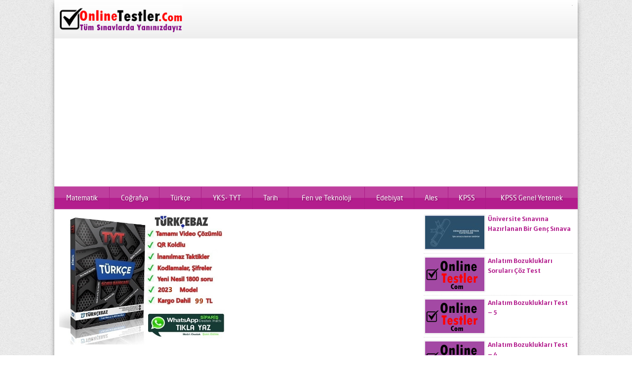

--- FILE ---
content_type: text/html; charset=UTF-8
request_url: http://www.onlinetestler.com/2013-ygs-cikmis-fizik-soru-ve-cozumleri-online-test.html
body_size: 13875
content:
<!DOCTYPE html>
<html lang="tr">
<head>
<meta name="viewport" content="initial-scale=1"/>
<meta charset="UTF-8"/>
<link rel="image_src" href="http://www.onlinetestler.com/wp-content/uploads/2016/03/2013.jpg"/>
<link rel="canonical" href="http://www.onlinetestler.com/2013-ygs-cikmis-fizik-soru-ve-cozumleri-online-test.html"/>
<meta property="og:description" content="Merhaba arkadaşlar , evet ezbere karşı olan eğitim sistemimizin ezber isteyen sorular hazırladığı derslerden biridir Fizik. Korkacak bir şey yok her ders farklı bir çalışma sistemi gerektiriyor. Fizik dersini de böyle kabul etmemiz gerekiyor. Çıkmış soruları bütün hızımızla çözmeye devam edelim. Faydalı olacağını düşünerek sizin için hazırladık. Süre tutarak çözmeniz faydalı olur. Deneme çözmeye zaten devam ediyorsunuzdur. Denemelerinizi de mutlaka..."/>
<meta property="og:title" content="2013 YGS Çıkmış Fizik Soru ve Çözümleri Online Test"/>
<meta property="og:image" content="http://www.onlinetestler.com/wp-content/uploads/2016/03/2013.jpg"/>
<meta property="og:url" content="http://www.onlinetestler.com/2013-ygs-cikmis-fizik-soru-ve-cozumleri-online-test.html"/>
<link rel="shortcut icon" href="http://www.onlinetestler.com/wp-content/themes/yarenv2/images/favicon.ico" type="image/x-icon">
<meta name='robots' content='max-image-preview:large'/>
<link rel="stylesheet" type="text/css" href="//www.onlinetestler.com/wp-content/cache/wpfc-minified/kdfaiqis/18u2.css" media="all"/>
<style id='global-styles-inline-css'>body{--wp--preset--color--black:#000000;--wp--preset--color--cyan-bluish-gray:#abb8c3;--wp--preset--color--white:#ffffff;--wp--preset--color--pale-pink:#f78da7;--wp--preset--color--vivid-red:#cf2e2e;--wp--preset--color--luminous-vivid-orange:#ff6900;--wp--preset--color--luminous-vivid-amber:#fcb900;--wp--preset--color--light-green-cyan:#7bdcb5;--wp--preset--color--vivid-green-cyan:#00d084;--wp--preset--color--pale-cyan-blue:#8ed1fc;--wp--preset--color--vivid-cyan-blue:#0693e3;--wp--preset--color--vivid-purple:#9b51e0;--wp--preset--gradient--vivid-cyan-blue-to-vivid-purple:linear-gradient(135deg,rgba(6,147,227,1) 0%,rgb(155,81,224) 100%);--wp--preset--gradient--light-green-cyan-to-vivid-green-cyan:linear-gradient(135deg,rgb(122,220,180) 0%,rgb(0,208,130) 100%);--wp--preset--gradient--luminous-vivid-amber-to-luminous-vivid-orange:linear-gradient(135deg,rgba(252,185,0,1) 0%,rgba(255,105,0,1) 100%);--wp--preset--gradient--luminous-vivid-orange-to-vivid-red:linear-gradient(135deg,rgba(255,105,0,1) 0%,rgb(207,46,46) 100%);--wp--preset--gradient--very-light-gray-to-cyan-bluish-gray:linear-gradient(135deg,rgb(238,238,238) 0%,rgb(169,184,195) 100%);--wp--preset--gradient--cool-to-warm-spectrum:linear-gradient(135deg,rgb(74,234,220) 0%,rgb(151,120,209) 20%,rgb(207,42,186) 40%,rgb(238,44,130) 60%,rgb(251,105,98) 80%,rgb(254,248,76) 100%);--wp--preset--gradient--blush-light-purple:linear-gradient(135deg,rgb(255,206,236) 0%,rgb(152,150,240) 100%);--wp--preset--gradient--blush-bordeaux:linear-gradient(135deg,rgb(254,205,165) 0%,rgb(254,45,45) 50%,rgb(107,0,62) 100%);--wp--preset--gradient--luminous-dusk:linear-gradient(135deg,rgb(255,203,112) 0%,rgb(199,81,192) 50%,rgb(65,88,208) 100%);--wp--preset--gradient--pale-ocean:linear-gradient(135deg,rgb(255,245,203) 0%,rgb(182,227,212) 50%,rgb(51,167,181) 100%);--wp--preset--gradient--electric-grass:linear-gradient(135deg,rgb(202,248,128) 0%,rgb(113,206,126) 100%);--wp--preset--gradient--midnight:linear-gradient(135deg,rgb(2,3,129) 0%,rgb(40,116,252) 100%);--wp--preset--duotone--dark-grayscale:url('#wp-duotone-dark-grayscale');--wp--preset--duotone--grayscale:url('#wp-duotone-grayscale');--wp--preset--duotone--purple-yellow:url('#wp-duotone-purple-yellow');--wp--preset--duotone--blue-red:url('#wp-duotone-blue-red');--wp--preset--duotone--midnight:url('#wp-duotone-midnight');--wp--preset--duotone--magenta-yellow:url('#wp-duotone-magenta-yellow');--wp--preset--duotone--purple-green:url('#wp-duotone-purple-green');--wp--preset--duotone--blue-orange:url('#wp-duotone-blue-orange');--wp--preset--font-size--small:13px;--wp--preset--font-size--medium:20px;--wp--preset--font-size--large:36px;--wp--preset--font-size--x-large:42px;--wp--preset--spacing--20:0.44rem;--wp--preset--spacing--30:0.67rem;--wp--preset--spacing--40:1rem;--wp--preset--spacing--50:1.5rem;--wp--preset--spacing--60:2.25rem;--wp--preset--spacing--70:3.38rem;--wp--preset--spacing--80:5.06rem;--wp--preset--shadow--natural:6px 6px 9px rgba(0, 0, 0, 0.2);--wp--preset--shadow--deep:12px 12px 50px rgba(0, 0, 0, 0.4);--wp--preset--shadow--sharp:6px 6px 0px rgba(0, 0, 0, 0.2);--wp--preset--shadow--outlined:6px 6px 0px -3px rgba(255, 255, 255, 1), 6px 6px rgba(0, 0, 0, 1);--wp--preset--shadow--crisp:6px 6px 0px rgba(0, 0, 0, 1);}:where(.is-layout-flex){gap:0.5em;}body .is-layout-flow > .alignleft{float:left;margin-inline-start:0;margin-inline-end:2em;}body .is-layout-flow > .alignright{float:right;margin-inline-start:2em;margin-inline-end:0;}body .is-layout-flow > .aligncenter{margin-left:auto !important;margin-right:auto !important;}body .is-layout-constrained > .alignleft{float:left;margin-inline-start:0;margin-inline-end:2em;}body .is-layout-constrained > .alignright{float:right;margin-inline-start:2em;margin-inline-end:0;}body .is-layout-constrained > .aligncenter{margin-left:auto !important;margin-right:auto !important;}body .is-layout-constrained > :where(:not(.alignleft):not(.alignright):not(.alignfull)){max-width:var(--wp--style--global--content-size);margin-left:auto !important;margin-right:auto !important;}body .is-layout-constrained > .alignwide{max-width:var(--wp--style--global--wide-size);}body .is-layout-flex{display:flex;}body .is-layout-flex{flex-wrap:wrap;align-items:center;}body .is-layout-flex > *{margin:0;}:where(.wp-block-columns.is-layout-flex){gap:2em;}.has-black-color{color:var(--wp--preset--color--black) !important;}.has-cyan-bluish-gray-color{color:var(--wp--preset--color--cyan-bluish-gray) !important;}.has-white-color{color:var(--wp--preset--color--white) !important;}.has-pale-pink-color{color:var(--wp--preset--color--pale-pink) !important;}.has-vivid-red-color{color:var(--wp--preset--color--vivid-red) !important;}.has-luminous-vivid-orange-color{color:var(--wp--preset--color--luminous-vivid-orange) !important;}.has-luminous-vivid-amber-color{color:var(--wp--preset--color--luminous-vivid-amber) !important;}.has-light-green-cyan-color{color:var(--wp--preset--color--light-green-cyan) !important;}.has-vivid-green-cyan-color{color:var(--wp--preset--color--vivid-green-cyan) !important;}.has-pale-cyan-blue-color{color:var(--wp--preset--color--pale-cyan-blue) !important;}.has-vivid-cyan-blue-color{color:var(--wp--preset--color--vivid-cyan-blue) !important;}.has-vivid-purple-color{color:var(--wp--preset--color--vivid-purple) !important;}.has-black-background-color{background-color:var(--wp--preset--color--black) !important;}.has-cyan-bluish-gray-background-color{background-color:var(--wp--preset--color--cyan-bluish-gray) !important;}.has-white-background-color{background-color:var(--wp--preset--color--white) !important;}.has-pale-pink-background-color{background-color:var(--wp--preset--color--pale-pink) !important;}.has-vivid-red-background-color{background-color:var(--wp--preset--color--vivid-red) !important;}.has-luminous-vivid-orange-background-color{background-color:var(--wp--preset--color--luminous-vivid-orange) !important;}.has-luminous-vivid-amber-background-color{background-color:var(--wp--preset--color--luminous-vivid-amber) !important;}.has-light-green-cyan-background-color{background-color:var(--wp--preset--color--light-green-cyan) !important;}.has-vivid-green-cyan-background-color{background-color:var(--wp--preset--color--vivid-green-cyan) !important;}.has-pale-cyan-blue-background-color{background-color:var(--wp--preset--color--pale-cyan-blue) !important;}.has-vivid-cyan-blue-background-color{background-color:var(--wp--preset--color--vivid-cyan-blue) !important;}.has-vivid-purple-background-color{background-color:var(--wp--preset--color--vivid-purple) !important;}.has-black-border-color{border-color:var(--wp--preset--color--black) !important;}.has-cyan-bluish-gray-border-color{border-color:var(--wp--preset--color--cyan-bluish-gray) !important;}.has-white-border-color{border-color:var(--wp--preset--color--white) !important;}.has-pale-pink-border-color{border-color:var(--wp--preset--color--pale-pink) !important;}.has-vivid-red-border-color{border-color:var(--wp--preset--color--vivid-red) !important;}.has-luminous-vivid-orange-border-color{border-color:var(--wp--preset--color--luminous-vivid-orange) !important;}.has-luminous-vivid-amber-border-color{border-color:var(--wp--preset--color--luminous-vivid-amber) !important;}.has-light-green-cyan-border-color{border-color:var(--wp--preset--color--light-green-cyan) !important;}.has-vivid-green-cyan-border-color{border-color:var(--wp--preset--color--vivid-green-cyan) !important;}.has-pale-cyan-blue-border-color{border-color:var(--wp--preset--color--pale-cyan-blue) !important;}.has-vivid-cyan-blue-border-color{border-color:var(--wp--preset--color--vivid-cyan-blue) !important;}.has-vivid-purple-border-color{border-color:var(--wp--preset--color--vivid-purple) !important;}.has-vivid-cyan-blue-to-vivid-purple-gradient-background{background:var(--wp--preset--gradient--vivid-cyan-blue-to-vivid-purple) !important;}.has-light-green-cyan-to-vivid-green-cyan-gradient-background{background:var(--wp--preset--gradient--light-green-cyan-to-vivid-green-cyan) !important;}.has-luminous-vivid-amber-to-luminous-vivid-orange-gradient-background{background:var(--wp--preset--gradient--luminous-vivid-amber-to-luminous-vivid-orange) !important;}.has-luminous-vivid-orange-to-vivid-red-gradient-background{background:var(--wp--preset--gradient--luminous-vivid-orange-to-vivid-red) !important;}.has-very-light-gray-to-cyan-bluish-gray-gradient-background{background:var(--wp--preset--gradient--very-light-gray-to-cyan-bluish-gray) !important;}.has-cool-to-warm-spectrum-gradient-background{background:var(--wp--preset--gradient--cool-to-warm-spectrum) !important;}.has-blush-light-purple-gradient-background{background:var(--wp--preset--gradient--blush-light-purple) !important;}.has-blush-bordeaux-gradient-background{background:var(--wp--preset--gradient--blush-bordeaux) !important;}.has-luminous-dusk-gradient-background{background:var(--wp--preset--gradient--luminous-dusk) !important;}.has-pale-ocean-gradient-background{background:var(--wp--preset--gradient--pale-ocean) !important;}.has-electric-grass-gradient-background{background:var(--wp--preset--gradient--electric-grass) !important;}.has-midnight-gradient-background{background:var(--wp--preset--gradient--midnight) !important;}.has-small-font-size{font-size:var(--wp--preset--font-size--small) !important;}.has-medium-font-size{font-size:var(--wp--preset--font-size--medium) !important;}.has-large-font-size{font-size:var(--wp--preset--font-size--large) !important;}.has-x-large-font-size{font-size:var(--wp--preset--font-size--x-large) !important;}
.wp-block-navigation a:where(:not(.wp-element-button)){color:inherit;}:where(.wp-block-columns.is-layout-flex){gap:2em;}
.wp-block-pullquote{font-size:1.5em;line-height:1.6;}</style>
<link rel="https://api.w.org/" href="http://www.onlinetestler.com/wp-json/"/><link rel="alternate" type="application/json" href="http://www.onlinetestler.com/wp-json/wp/v2/posts/12907"/><link rel="canonical" href="http://www.onlinetestler.com/2013-ygs-cikmis-fizik-soru-ve-cozumleri-online-test.html"/>
<link rel='shortlink' href='http://www.onlinetestler.com/?p=12907'/>
<link rel="alternate" type="application/json+oembed" href="http://www.onlinetestler.com/wp-json/oembed/1.0/embed?url=http%3A%2F%2Fwww.onlinetestler.com%2F2013-ygs-cikmis-fizik-soru-ve-cozumleri-online-test.html"/>
<link rel="alternate" type="text/xml+oembed" href="http://www.onlinetestler.com/wp-json/oembed/1.0/embed?url=http%3A%2F%2Fwww.onlinetestler.com%2F2013-ygs-cikmis-fizik-soru-ve-cozumleri-online-test.html&#038;format=xml"/>
<title>2013 YGS &Ccedil;ıkmış Fizik Soru ve &Ccedil;&ouml;z&uuml;mleri Online Test soruları cevaplı a&ccedil;ıklamalı &ccedil;&ouml;z</title>
<script data-wpfc-render="false">var Wpfcll={s:[],osl:0,scroll:false,i:function(){Wpfcll.ss();window.addEventListener('load',function(){window.addEventListener("DOMSubtreeModified",function(e){Wpfcll.osl=Wpfcll.s.length;Wpfcll.ss();if(Wpfcll.s.length > Wpfcll.osl){Wpfcll.ls(false);}},false);Wpfcll.ls(true);});window.addEventListener('scroll',function(){Wpfcll.scroll=true;Wpfcll.ls(false);});window.addEventListener('resize',function(){Wpfcll.scroll=true;Wpfcll.ls(false);});window.addEventListener('click',function(){Wpfcll.scroll=true;Wpfcll.ls(false);});},c:function(e,pageload){var w=document.documentElement.clientHeight || body.clientHeight;var n=0;if(pageload){n=0;}else{n=(w > 800) ? 800:200;n=Wpfcll.scroll ? 800:n;}var er=e.getBoundingClientRect();var t=0;var p=e.parentNode ? e.parentNode:false;if(typeof p.getBoundingClientRect=="undefined"){var pr=false;}else{var pr=p.getBoundingClientRect();}if(er.x==0 && er.y==0){for(var i=0;i < 10;i++){if(p){if(pr.x==0 && pr.y==0){if(p.parentNode){p=p.parentNode;}if(typeof p.getBoundingClientRect=="undefined"){pr=false;}else{pr=p.getBoundingClientRect();}}else{t=pr.top;break;}}};}else{t=er.top;}if(w - t+n > 0){return true;}return false;},r:function(e,pageload){var s=this;var oc,ot;try{oc=e.getAttribute("data-wpfc-original-src");ot=e.getAttribute("data-wpfc-original-srcset");originalsizes=e.getAttribute("data-wpfc-original-sizes");if(s.c(e,pageload)){if(oc || ot){if(e.tagName=="DIV" || e.tagName=="A" || e.tagName=="SPAN"){e.style.backgroundImage="url("+oc+")";e.removeAttribute("data-wpfc-original-src");e.removeAttribute("data-wpfc-original-srcset");e.removeAttribute("onload");}else{if(oc){e.setAttribute('src',oc);}if(ot){e.setAttribute('srcset',ot);}if(originalsizes){e.setAttribute('sizes',originalsizes);}if(e.getAttribute("alt") && e.getAttribute("alt")=="blank"){e.removeAttribute("alt");}e.removeAttribute("data-wpfc-original-src");e.removeAttribute("data-wpfc-original-srcset");e.removeAttribute("data-wpfc-original-sizes");e.removeAttribute("onload");if(e.tagName=="IFRAME"){var y="https://www.youtube.com/embed/";if(navigator.userAgent.match(/\sEdge?\/\d/i)){e.setAttribute('src',e.getAttribute("src").replace(/.+\/templates\/youtube\.html\#/,y));}e.onload=function(){if(typeof window.jQuery !="undefined"){if(jQuery.fn.fitVids){jQuery(e).parent().fitVids({customSelector:"iframe[src]"});}}var s=e.getAttribute("src").match(/templates\/youtube\.html\#(.+)/);if(s){try{var i=e.contentDocument || e.contentWindow;if(i.location.href=="about:blank"){e.setAttribute('src',y+s[1]);}}catch(err){e.setAttribute('src',y+s[1]);}}}}}}else{if(e.tagName=="NOSCRIPT"){if(jQuery(e).attr("data-type")=="wpfc"){e.removeAttribute("data-type");jQuery(e).after(jQuery(e).text());}}}}}catch(error){console.log(error);console.log("==>",e);}},ss:function(){var i=Array.prototype.slice.call(document.getElementsByTagName("img"));var f=Array.prototype.slice.call(document.getElementsByTagName("iframe"));var d=Array.prototype.slice.call(document.getElementsByTagName("div"));var a=Array.prototype.slice.call(document.getElementsByTagName("a"));var s=Array.prototype.slice.call(document.getElementsByTagName("span"));var n=Array.prototype.slice.call(document.getElementsByTagName("noscript"));this.s=i.concat(f).concat(d).concat(a).concat(s).concat(n);},ls:function(pageload){var s=this;[].forEach.call(s.s,function(e,index){s.r(e,pageload);});}};document.addEventListener('DOMContentLoaded',function(){wpfci();});function wpfci(){Wpfcll.i();}</script>
</head>
<body class="post-template-default single single-post postid-12907 single-format-standard">
<div id="wrapper">
<header>
<div id="header-cont">
<nav id="topmenu">
<ul class="menu"></ul>
</nav>
<section id="banner">
<div id="header-logo"> <span><a href="http://www.onlinetestler.com"><img src="http://www.onlinetestler.com/wp-content/uploads/2015/10/online.png" alt="Online Testler, sınav, kpss, tyt, yks, lgs, ales, aöf, ayt, pmyo soru bankası matematik türkçe, geometri, fizik, kimya, biyoloji, eğitim bilimleri, genel kültür" title="Online Testler, sınav, kpss, tyt, yks, lgs, ales, aöf, ayt, pmyo soru bankası matematik türkçe, geometri, fizik, kimya, biyoloji, eğitim bilimleri, genel kültür - Anasayfa" width="250" height="60"/></a></span></div><div id="banner-ad"></div></section></div></header>
<nav id="menu">
<ul id="menu-ust" class="menu"><li id="menu-item-5068" class="menu-item menu-item-type-taxonomy menu-item-object-category menu-item-5068"><a href="http://www.onlinetestler.com/soruları/matematik">Matematik</a></li>
<li id="menu-item-5069" class="menu-item menu-item-type-taxonomy menu-item-object-category menu-item-5069"><a href="http://www.onlinetestler.com/soruları/cografya">Coğrafya</a></li>
<li id="menu-item-5070" class="menu-item menu-item-type-taxonomy menu-item-object-category menu-item-has-children menu-item-5070"><a href="http://www.onlinetestler.com/soruları/turkce">Türkçe</a>
<ul class="sub-menu">
<li id="menu-item-22294" class="menu-item menu-item-type-post_type menu-item-object-post menu-item-22294"><a href="http://www.onlinetestler.com/turkce-video-cozumlu-online-testler.html">Türkçe Video Çözümlü Online Testler</a></li>
</ul>
</li>
<li id="menu-item-5071" class="menu-item menu-item-type-taxonomy menu-item-object-category current-post-ancestor current-menu-parent current-post-parent menu-item-5071"><a href="http://www.onlinetestler.com/soruları/ygs-lys">YKS- TYT</a></li>
<li id="menu-item-5072" class="menu-item menu-item-type-taxonomy menu-item-object-category menu-item-5072"><a href="http://www.onlinetestler.com/soruları/tarih">Tarih</a></li>
<li id="menu-item-5073" class="menu-item menu-item-type-taxonomy menu-item-object-category menu-item-5073"><a href="http://www.onlinetestler.com/soruları/fen-ve-teknoloji">Fen ve Teknoloji</a></li>
<li id="menu-item-5074" class="menu-item menu-item-type-taxonomy menu-item-object-category menu-item-5074"><a href="http://www.onlinetestler.com/soruları/edebiyat">Edebiyat</a></li>
<li id="menu-item-5075" class="menu-item menu-item-type-taxonomy menu-item-object-category menu-item-5075"><a href="http://www.onlinetestler.com/soruları/ales">Ales</a></li>
<li id="menu-item-5076" class="menu-item menu-item-type-taxonomy menu-item-object-category menu-item-5076"><a href="http://www.onlinetestler.com/soruları/kpss">KPSS</a></li>
<li id="menu-item-5077" class="menu-item menu-item-type-taxonomy menu-item-object-category menu-item-5077"><a href="http://www.onlinetestler.com/soruları/kpss/kpss-genel-yetenek">KPSS Genel Yetenek</a></li>
</ul></nav>
<div id="main">
<section id="content">
<figure class="wp-block-image size-large"><a href="https://wa.me/905462354816/?text=Merhaba%20kitab%C4%B1%20sat%C4%B1n%20almak%20istiyorum"><img class="alignnone wp-image-21634" src="http://www.onlinetestler.com/wp-content/uploads/2023/02/tyt300x250.jpg" alt="" width="336" height="281"/></a></figure>
<div id="single">
<div class="breadcrumb"> <a href="http://www.onlinetestler.com/">Anasayfa</a><span style="font-size:11px"> &gt; </span><a href="http://www.onlinetestler.com/soruları/fizik">Fizik</a><span style="font-size:11px"> &gt; </span><span class="current">2013 YGS Çıkmış Fizik Soru ve Çözümleri Online Test</span></div><h1 class="mainHeading">2013 YGS Çıkmış Fizik Soru ve Çözümleri Online Test</h1>
<div id="singleBlock" class="noimage"class="noad"></div><div class="reading">
<p>Merhaba arkadaşlar , evet ezbere karşı olan eğitim sistemimizin ezber isteyen sorular hazırladığı derslerden biridir Fizik. Korkacak bir şey yok her ders farklı bir çalışma sistemi gerektiriyor. Fizik dersini de böyle kabul etmemiz gerekiyor. Çıkmış soruları bütün hızımızla çözmeye devam edelim. Faydalı olacağını düşünerek sizin için hazırladık. Süre tutarak çözmeniz faydalı olur. Deneme çözmeye zaten devam ediyorsunuzdur. Denemelerinizi de mutlaka süre tutarak çözmelisiniz. Sınavda çok faydasını görürsünüz arkadaşlar. Biz çıkmış sorulara ağırlık vermeye devam edelim arkadaşlar soruların mantığını çözmeye bakalım. Sınavda bize verilen süreyi nasıl iyi kullanabiliriz onu netleştirelim. Sınavda ne yaparımı düşüneceğim yerine buna odaklanalım. Herkese sonsuz başarılar diliyorum 🙂</p>
<div id="mtq_quiz_area-1" class="mtq_quiz_area mtq_color_blue"> 
<div id="mtq_quiztitle-1" class="mtq_quiztitle"> <h2>2013 YGS Sınavı Fizik Soru ve Çözümleri</h2></div><noscript>
<div id="mtq_javawarning-1" class="mtq_javawarning">
Lütfen sayfa yüklenirken bekleyiniz, tarayıcınızda javascript desteğinin etkin olduğundan emin olunuz.  <div class="mtq_failed_button" onclick="mtq_start_one(1)"> Eğer sayfa yüklenmediyse buraya tıklayınız.</div></div></noscript>
<div id="mtq_quiz_results_bubble-1" class="mtq_quiz_results_bubble"> <div id="mtq_quiz_results-1" class="mtq_quiz_results">Tebrikler - <em>2013 YGS Sınavı Fizik Soru ve Çözümleri</em> adli sinavini tamamladin. <h2><span style="color: #ff0000;">Karnen asagidaki gibi: </span></h2> <ul> <li>Soru sayisi: %%TOTAL%%</li> <li>Yanlis sayisi: %%WRONG_ANSWERS%%</li> <li>Dogru sayisi: %%SCORE%%</li> <li>Dogru yüzdesi : %%PERCENTAGE%%</li> <li>Yukaridaki istatistiklerinden yola çikarak seninle ilgili düsüncem su: %%RATING%%</li> </ul> <br></div><div id="mtq_quiz_results_highlight-1" class="mtq_quiz_results_highlight"> Yanıtlarınız aşağıdaki gibidir.</div></div><div id="mtq_question_container-1">
<div >
<div class='mtq_question mtq_scroll_item-1' id='mtq_question-1-1'><table class='mtq_question_heading_table'><tr><td><div class='mtq_question_label'>Soru 1</div><div id='mtq_stamp-1-1' class='mtq_stamp'></div></td></tr></table><div id='mtq_question_text-1-1' class='mtq_question_text'><img class="alignnone size-full wp-image-12878" src="http://www.onlinetestler.com/wp-content/uploads/2016/03/01-29.gif" alt="01" width="456" height="672"/></div><table class='mtq_answer_table'><colgroup><col class='mtq_oce_first'/></colgroup><tr id='mtq_row-1-1-1' onclick='mtq_button_click(1,1,1)' class='mtq_clickable'><td class='mtq_letter_button_td'><div id='mtq_button-1-1-1' class='mtq_css_letter_button mtq_letter_button_0' alt='Soru 1, Choice 1'>A</div><div id='mtq_marker-1-1-1' class='mtq_marker mtq_wrong_marker' alt='Yanlış'></div></td><td class='mtq_answer_td'><div id='mtq_answer_text-1-1-1' class='mtq_answer_text'>ŞIKKI</div></td></tr><tr id='mtq_row-1-2-1' onclick='mtq_button_click(1,2,1)' class='mtq_clickable'><td class='mtq_letter_button_td'><div id='mtq_button-1-2-1' class='mtq_css_letter_button mtq_letter_button_1' alt='Soru 1, Choice 2'>B</div><div id='mtq_marker-1-2-1' class='mtq_marker mtq_wrong_marker' alt='Yanlış'></div></td><td class='mtq_answer_td'><div id='mtq_answer_text-1-2-1' class='mtq_answer_text'>ŞIKKI</div></td></tr><tr id='mtq_row-1-3-1' onclick='mtq_button_click(1,3,1)' class='mtq_clickable'><td class='mtq_letter_button_td'><div id='mtq_button-1-3-1' class='mtq_css_letter_button mtq_letter_button_2' alt='Soru 1, Choice 3'>C</div><div id='mtq_marker-1-3-1' class='mtq_marker mtq_correct_marker' alt='Doğru'></div></td><td class='mtq_answer_td'><div id='mtq_answer_text-1-3-1' class='mtq_answer_text'>ŞIKKI</div></td></tr><tr id='mtq_row-1-4-1' onclick='mtq_button_click(1,4,1)' class='mtq_clickable'><td class='mtq_letter_button_td'><div id='mtq_button-1-4-1' class='mtq_css_letter_button mtq_letter_button_3' alt='Soru 1, Choice 4'>D</div><div id='mtq_marker-1-4-1' class='mtq_marker mtq_wrong_marker' alt='Yanlış'></div></td><td class='mtq_answer_td'><div id='mtq_answer_text-1-4-1' class='mtq_answer_text'>ŞIKKI</div></td></tr><tr id='mtq_row-1-5-1' onclick='mtq_button_click(1,5,1)' class='mtq_clickable'><td class='mtq_letter_button_td'><div id='mtq_button-1-5-1' class='mtq_css_letter_button mtq_letter_button_4' alt='Soru 1, Choice 5'>E</div><div id='mtq_marker-1-5-1' class='mtq_marker mtq_wrong_marker' alt='Yanlış'></div></td><td class='mtq_answer_td'><div id='mtq_answer_text-1-5-1' class='mtq_answer_text'>ŞIKKI</div></td></tr></table><div id='mtq_question_explanation-1-1' class='mtq_explanation'><div class='mtq_explanation-label'>1 numaralı soru için açıklama&nbsp;</div><div class='mtq_explanation-text'> <img onload="Wpfcll.r(this,true);" src="http://www.onlinetestler.com/wp-content/plugins/wp-fastest-cache-premium/pro/images/blank.gif" class="alignnone size-full wp-image-12879" data-wpfc-original-src="http://www.onlinetestler.com/wp-content/uploads/2016/03/c01-27.gif" alt="c01" width="559" height="88"/></div></div></div><div class='mtq_question mtq_scroll_item-1' id='mtq_question-2-1'><table class='mtq_question_heading_table'><tr><td><div class='mtq_question_label'>Soru 2</div><div id='mtq_stamp-2-1' class='mtq_stamp'></div></td></tr></table><div id='mtq_question_text-2-1' class='mtq_question_text'><img onload="Wpfcll.r(this,true);" src="http://www.onlinetestler.com/wp-content/plugins/wp-fastest-cache-premium/pro/images/blank.gif" class="alignnone size-full wp-image-12880" data-wpfc-original-src="http://www.onlinetestler.com/wp-content/uploads/2016/03/02-27.gif" alt="02" width="458" height="526"/></div><table class='mtq_answer_table'><colgroup><col class='mtq_oce_first'/></colgroup><tr id='mtq_row-2-1-1' onclick='mtq_button_click(2,1,1)' class='mtq_clickable'><td class='mtq_letter_button_td'><div id='mtq_button-2-1-1' class='mtq_css_letter_button mtq_letter_button_0' alt='Soru 2, Choice 1'>A</div><div id='mtq_marker-2-1-1' class='mtq_marker mtq_correct_marker' alt='Doğru'></div></td><td class='mtq_answer_td'><div id='mtq_answer_text-2-1-1' class='mtq_answer_text'>ŞIKKI</div></td></tr><tr id='mtq_row-2-2-1' onclick='mtq_button_click(2,2,1)' class='mtq_clickable'><td class='mtq_letter_button_td'><div id='mtq_button-2-2-1' class='mtq_css_letter_button mtq_letter_button_1' alt='Soru 2, Choice 2'>B</div><div id='mtq_marker-2-2-1' class='mtq_marker mtq_wrong_marker' alt='Yanlış'></div></td><td class='mtq_answer_td'><div id='mtq_answer_text-2-2-1' class='mtq_answer_text'>ŞIKKI</div></td></tr><tr id='mtq_row-2-3-1' onclick='mtq_button_click(2,3,1)' class='mtq_clickable'><td class='mtq_letter_button_td'><div id='mtq_button-2-3-1' class='mtq_css_letter_button mtq_letter_button_2' alt='Soru 2, Choice 3'>C</div><div id='mtq_marker-2-3-1' class='mtq_marker mtq_wrong_marker' alt='Yanlış'></div></td><td class='mtq_answer_td'><div id='mtq_answer_text-2-3-1' class='mtq_answer_text'>ŞIKKI</div></td></tr><tr id='mtq_row-2-4-1' onclick='mtq_button_click(2,4,1)' class='mtq_clickable'><td class='mtq_letter_button_td'><div id='mtq_button-2-4-1' class='mtq_css_letter_button mtq_letter_button_3' alt='Soru 2, Choice 4'>D</div><div id='mtq_marker-2-4-1' class='mtq_marker mtq_wrong_marker' alt='Yanlış'></div></td><td class='mtq_answer_td'><div id='mtq_answer_text-2-4-1' class='mtq_answer_text'>ŞIKKI</div></td></tr><tr id='mtq_row-2-5-1' onclick='mtq_button_click(2,5,1)' class='mtq_clickable'><td class='mtq_letter_button_td'><div id='mtq_button-2-5-1' class='mtq_css_letter_button mtq_letter_button_4' alt='Soru 2, Choice 5'>E</div><div id='mtq_marker-2-5-1' class='mtq_marker mtq_wrong_marker' alt='Yanlış'></div></td><td class='mtq_answer_td'><div id='mtq_answer_text-2-5-1' class='mtq_answer_text'>ŞIKKI</div></td></tr></table><div id='mtq_question_explanation-2-1' class='mtq_explanation'><div class='mtq_explanation-label'>2 numaralı soru için açıklama&nbsp;</div><div class='mtq_explanation-text'> <img onload="Wpfcll.r(this,true);" src="http://www.onlinetestler.com/wp-content/plugins/wp-fastest-cache-premium/pro/images/blank.gif" class="alignnone size-full wp-image-12881" data-wpfc-original-src="http://www.onlinetestler.com/wp-content/uploads/2016/03/c02-27.gif" alt="c02" width="441" height="231"/></div></div></div><div class='mtq_question mtq_scroll_item-1' id='mtq_question-3-1'><table class='mtq_question_heading_table'><tr><td><div class='mtq_question_label'>Soru 3</div><div id='mtq_stamp-3-1' class='mtq_stamp'></div></td></tr></table><div id='mtq_question_text-3-1' class='mtq_question_text'><img onload="Wpfcll.r(this,true);" src="http://www.onlinetestler.com/wp-content/plugins/wp-fastest-cache-premium/pro/images/blank.gif" class="alignnone size-full wp-image-12882" data-wpfc-original-src="http://www.onlinetestler.com/wp-content/uploads/2016/03/03-27.gif" alt="03" width="449" height="686"/></div><table class='mtq_answer_table'><colgroup><col class='mtq_oce_first'/></colgroup><tr id='mtq_row-3-1-1' onclick='mtq_button_click(3,1,1)' class='mtq_clickable'><td class='mtq_letter_button_td'><div id='mtq_button-3-1-1' class='mtq_css_letter_button mtq_letter_button_0' alt='Soru 3, Choice 1'>A</div><div id='mtq_marker-3-1-1' class='mtq_marker mtq_wrong_marker' alt='Yanlış'></div></td><td class='mtq_answer_td'><div id='mtq_answer_text-3-1-1' class='mtq_answer_text'>ŞIKKI</div></td></tr><tr id='mtq_row-3-2-1' onclick='mtq_button_click(3,2,1)' class='mtq_clickable'><td class='mtq_letter_button_td'><div id='mtq_button-3-2-1' class='mtq_css_letter_button mtq_letter_button_1' alt='Soru 3, Choice 2'>B</div><div id='mtq_marker-3-2-1' class='mtq_marker mtq_wrong_marker' alt='Yanlış'></div></td><td class='mtq_answer_td'><div id='mtq_answer_text-3-2-1' class='mtq_answer_text'>ŞIKKI</div></td></tr><tr id='mtq_row-3-3-1' onclick='mtq_button_click(3,3,1)' class='mtq_clickable'><td class='mtq_letter_button_td'><div id='mtq_button-3-3-1' class='mtq_css_letter_button mtq_letter_button_2' alt='Soru 3, Choice 3'>C</div><div id='mtq_marker-3-3-1' class='mtq_marker mtq_wrong_marker' alt='Yanlış'></div></td><td class='mtq_answer_td'><div id='mtq_answer_text-3-3-1' class='mtq_answer_text'>ŞIKKI</div></td></tr><tr id='mtq_row-3-4-1' onclick='mtq_button_click(3,4,1)' class='mtq_clickable'><td class='mtq_letter_button_td'><div id='mtq_button-3-4-1' class='mtq_css_letter_button mtq_letter_button_3' alt='Soru 3, Choice 4'>D</div><div id='mtq_marker-3-4-1' class='mtq_marker mtq_correct_marker' alt='Doğru'></div></td><td class='mtq_answer_td'><div id='mtq_answer_text-3-4-1' class='mtq_answer_text'>ŞIKKI</div></td></tr><tr id='mtq_row-3-5-1' onclick='mtq_button_click(3,5,1)' class='mtq_clickable'><td class='mtq_letter_button_td'><div id='mtq_button-3-5-1' class='mtq_css_letter_button mtq_letter_button_4' alt='Soru 3, Choice 5'>E</div><div id='mtq_marker-3-5-1' class='mtq_marker mtq_wrong_marker' alt='Yanlış'></div></td><td class='mtq_answer_td'><div id='mtq_answer_text-3-5-1' class='mtq_answer_text'>ŞIKKI</div></td></tr></table><div id='mtq_question_explanation-3-1' class='mtq_explanation'><div class='mtq_explanation-label'>3 numaralı soru için açıklama&nbsp;</div><div class='mtq_explanation-text'> <img onload="Wpfcll.r(this,true);" src="http://www.onlinetestler.com/wp-content/plugins/wp-fastest-cache-premium/pro/images/blank.gif" class="alignnone size-full wp-image-12883" data-wpfc-original-src="http://www.onlinetestler.com/wp-content/uploads/2016/03/c03-25.gif" alt="c03" width="558" height="208"/></div></div></div><div class='mtq_question mtq_scroll_item-1' id='mtq_question-4-1'><table class='mtq_question_heading_table'><tr><td><div class='mtq_question_label'>Soru 4</div><div id='mtq_stamp-4-1' class='mtq_stamp'></div></td></tr></table><div id='mtq_question_text-4-1' class='mtq_question_text'><img onload="Wpfcll.r(this,true);" src="http://www.onlinetestler.com/wp-content/plugins/wp-fastest-cache-premium/pro/images/blank.gif" class="alignnone size-full wp-image-12884" data-wpfc-original-src="http://www.onlinetestler.com/wp-content/uploads/2016/03/04-27.gif" alt="04" width="452" height="792"/></div><table class='mtq_answer_table'><colgroup><col class='mtq_oce_first'/></colgroup><tr id='mtq_row-4-1-1' onclick='mtq_button_click(4,1,1)' class='mtq_clickable'><td class='mtq_letter_button_td'><div id='mtq_button-4-1-1' class='mtq_css_letter_button mtq_letter_button_0' alt='Soru 4, Choice 1'>A</div><div id='mtq_marker-4-1-1' class='mtq_marker mtq_wrong_marker' alt='Yanlış'></div></td><td class='mtq_answer_td'><div id='mtq_answer_text-4-1-1' class='mtq_answer_text'>ŞIKKI</div></td></tr><tr id='mtq_row-4-2-1' onclick='mtq_button_click(4,2,1)' class='mtq_clickable'><td class='mtq_letter_button_td'><div id='mtq_button-4-2-1' class='mtq_css_letter_button mtq_letter_button_1' alt='Soru 4, Choice 2'>B</div><div id='mtq_marker-4-2-1' class='mtq_marker mtq_wrong_marker' alt='Yanlış'></div></td><td class='mtq_answer_td'><div id='mtq_answer_text-4-2-1' class='mtq_answer_text'>ŞIKKI</div></td></tr><tr id='mtq_row-4-3-1' onclick='mtq_button_click(4,3,1)' class='mtq_clickable'><td class='mtq_letter_button_td'><div id='mtq_button-4-3-1' class='mtq_css_letter_button mtq_letter_button_2' alt='Soru 4, Choice 3'>C</div><div id='mtq_marker-4-3-1' class='mtq_marker mtq_correct_marker' alt='Doğru'></div></td><td class='mtq_answer_td'><div id='mtq_answer_text-4-3-1' class='mtq_answer_text'>ŞIKKI</div></td></tr><tr id='mtq_row-4-4-1' onclick='mtq_button_click(4,4,1)' class='mtq_clickable'><td class='mtq_letter_button_td'><div id='mtq_button-4-4-1' class='mtq_css_letter_button mtq_letter_button_3' alt='Soru 4, Choice 4'>D</div><div id='mtq_marker-4-4-1' class='mtq_marker mtq_wrong_marker' alt='Yanlış'></div></td><td class='mtq_answer_td'><div id='mtq_answer_text-4-4-1' class='mtq_answer_text'>ŞIKKI</div></td></tr><tr id='mtq_row-4-5-1' onclick='mtq_button_click(4,5,1)' class='mtq_clickable'><td class='mtq_letter_button_td'><div id='mtq_button-4-5-1' class='mtq_css_letter_button mtq_letter_button_4' alt='Soru 4, Choice 5'>E</div><div id='mtq_marker-4-5-1' class='mtq_marker mtq_wrong_marker' alt='Yanlış'></div></td><td class='mtq_answer_td'><div id='mtq_answer_text-4-5-1' class='mtq_answer_text'>ŞIKKI</div></td></tr></table><div id='mtq_question_explanation-4-1' class='mtq_explanation'><div class='mtq_explanation-label'>4 numaralı soru için açıklama&nbsp;</div><div class='mtq_explanation-text'> <img onload="Wpfcll.r(this,true);" src="http://www.onlinetestler.com/wp-content/plugins/wp-fastest-cache-premium/pro/images/blank.gif" class="alignnone size-full wp-image-12885" data-wpfc-original-src="http://www.onlinetestler.com/wp-content/uploads/2016/03/c04-27.gif" alt="c04" width="562" height="262"/></div></div></div><div class='mtq_question mtq_scroll_item-1' id='mtq_question-5-1'><table class='mtq_question_heading_table'><tr><td><div class='mtq_question_label'>Soru 5</div><div id='mtq_stamp-5-1' class='mtq_stamp'></div></td></tr></table><div id='mtq_question_text-5-1' class='mtq_question_text'><img onload="Wpfcll.r(this,true);" src="http://www.onlinetestler.com/wp-content/plugins/wp-fastest-cache-premium/pro/images/blank.gif" class="alignnone size-full wp-image-12886" data-wpfc-original-src="http://www.onlinetestler.com/wp-content/uploads/2016/03/05-30.gif" alt="05" width="446" height="442"/></div><table class='mtq_answer_table'><colgroup><col class='mtq_oce_first'/></colgroup><tr id='mtq_row-5-1-1' onclick='mtq_button_click(5,1,1)' class='mtq_clickable'><td class='mtq_letter_button_td'><div id='mtq_button-5-1-1' class='mtq_css_letter_button mtq_letter_button_0' alt='Soru 5, Choice 1'>A</div><div id='mtq_marker-5-1-1' class='mtq_marker mtq_wrong_marker' alt='Yanlış'></div></td><td class='mtq_answer_td'><div id='mtq_answer_text-5-1-1' class='mtq_answer_text'>ŞIKKI</div></td></tr><tr id='mtq_row-5-2-1' onclick='mtq_button_click(5,2,1)' class='mtq_clickable'><td class='mtq_letter_button_td'><div id='mtq_button-5-2-1' class='mtq_css_letter_button mtq_letter_button_1' alt='Soru 5, Choice 2'>B</div><div id='mtq_marker-5-2-1' class='mtq_marker mtq_wrong_marker' alt='Yanlış'></div></td><td class='mtq_answer_td'><div id='mtq_answer_text-5-2-1' class='mtq_answer_text'>ŞIKKI</div></td></tr><tr id='mtq_row-5-3-1' onclick='mtq_button_click(5,3,1)' class='mtq_clickable'><td class='mtq_letter_button_td'><div id='mtq_button-5-3-1' class='mtq_css_letter_button mtq_letter_button_2' alt='Soru 5, Choice 3'>C</div><div id='mtq_marker-5-3-1' class='mtq_marker mtq_correct_marker' alt='Doğru'></div></td><td class='mtq_answer_td'><div id='mtq_answer_text-5-3-1' class='mtq_answer_text'>ŞIKKI</div></td></tr><tr id='mtq_row-5-4-1' onclick='mtq_button_click(5,4,1)' class='mtq_clickable'><td class='mtq_letter_button_td'><div id='mtq_button-5-4-1' class='mtq_css_letter_button mtq_letter_button_3' alt='Soru 5, Choice 4'>D</div><div id='mtq_marker-5-4-1' class='mtq_marker mtq_wrong_marker' alt='Yanlış'></div></td><td class='mtq_answer_td'><div id='mtq_answer_text-5-4-1' class='mtq_answer_text'>ŞIKKI</div></td></tr><tr id='mtq_row-5-5-1' onclick='mtq_button_click(5,5,1)' class='mtq_clickable'><td class='mtq_letter_button_td'><div id='mtq_button-5-5-1' class='mtq_css_letter_button mtq_letter_button_4' alt='Soru 5, Choice 5'>E</div><div id='mtq_marker-5-5-1' class='mtq_marker mtq_wrong_marker' alt='Yanlış'></div></td><td class='mtq_answer_td'><div id='mtq_answer_text-5-5-1' class='mtq_answer_text'>ŞIKKI</div></td></tr></table><div id='mtq_question_explanation-5-1' class='mtq_explanation'><div class='mtq_explanation-label'>5 numaralı soru için açıklama&nbsp;</div><div class='mtq_explanation-text'> <img onload="Wpfcll.r(this,true);" src="http://www.onlinetestler.com/wp-content/plugins/wp-fastest-cache-premium/pro/images/blank.gif" class="alignnone size-full wp-image-12887" data-wpfc-original-src="http://www.onlinetestler.com/wp-content/uploads/2016/03/c05-28.gif" alt="c05" width="545" height="195"/></div></div></div><div class='mtq_question mtq_scroll_item-1' id='mtq_question-6-1'><table class='mtq_question_heading_table'><tr><td><div class='mtq_question_label'>Soru 6</div><div id='mtq_stamp-6-1' class='mtq_stamp'></div></td></tr></table><div id='mtq_question_text-6-1' class='mtq_question_text'><img onload="Wpfcll.r(this,true);" src="http://www.onlinetestler.com/wp-content/plugins/wp-fastest-cache-premium/pro/images/blank.gif" class="alignnone size-full wp-image-12888" data-wpfc-original-src="http://www.onlinetestler.com/wp-content/uploads/2016/03/06-27.gif" alt="06" width="445" height="177"/></div><table class='mtq_answer_table'><colgroup><col class='mtq_oce_first'/></colgroup><tr id='mtq_row-6-1-1' onclick='mtq_button_click(6,1,1)' class='mtq_clickable'><td class='mtq_letter_button_td'><div id='mtq_button-6-1-1' class='mtq_css_letter_button mtq_letter_button_0' alt='Soru 6, Choice 1'>A</div><div id='mtq_marker-6-1-1' class='mtq_marker mtq_wrong_marker' alt='Yanlış'></div></td><td class='mtq_answer_td'><div id='mtq_answer_text-6-1-1' class='mtq_answer_text'>ŞIKKI</div></td></tr><tr id='mtq_row-6-2-1' onclick='mtq_button_click(6,2,1)' class='mtq_clickable'><td class='mtq_letter_button_td'><div id='mtq_button-6-2-1' class='mtq_css_letter_button mtq_letter_button_1' alt='Soru 6, Choice 2'>B</div><div id='mtq_marker-6-2-1' class='mtq_marker mtq_correct_marker' alt='Doğru'></div></td><td class='mtq_answer_td'><div id='mtq_answer_text-6-2-1' class='mtq_answer_text'>ŞIKKI</div></td></tr><tr id='mtq_row-6-3-1' onclick='mtq_button_click(6,3,1)' class='mtq_clickable'><td class='mtq_letter_button_td'><div id='mtq_button-6-3-1' class='mtq_css_letter_button mtq_letter_button_2' alt='Soru 6, Choice 3'>C</div><div id='mtq_marker-6-3-1' class='mtq_marker mtq_wrong_marker' alt='Yanlış'></div></td><td class='mtq_answer_td'><div id='mtq_answer_text-6-3-1' class='mtq_answer_text'>ŞIKKI</div></td></tr><tr id='mtq_row-6-4-1' onclick='mtq_button_click(6,4,1)' class='mtq_clickable'><td class='mtq_letter_button_td'><div id='mtq_button-6-4-1' class='mtq_css_letter_button mtq_letter_button_3' alt='Soru 6, Choice 4'>D</div><div id='mtq_marker-6-4-1' class='mtq_marker mtq_wrong_marker' alt='Yanlış'></div></td><td class='mtq_answer_td'><div id='mtq_answer_text-6-4-1' class='mtq_answer_text'>ŞIKKI</div></td></tr><tr id='mtq_row-6-5-1' onclick='mtq_button_click(6,5,1)' class='mtq_clickable'><td class='mtq_letter_button_td'><div id='mtq_button-6-5-1' class='mtq_css_letter_button mtq_letter_button_4' alt='Soru 6, Choice 5'>E</div><div id='mtq_marker-6-5-1' class='mtq_marker mtq_wrong_marker' alt='Yanlış'></div></td><td class='mtq_answer_td'><div id='mtq_answer_text-6-5-1' class='mtq_answer_text'>ŞIKKI</div></td></tr></table><div id='mtq_question_explanation-6-1' class='mtq_explanation'><div class='mtq_explanation-label'>6 numaralı soru için açıklama&nbsp;</div><div class='mtq_explanation-text'> <img onload="Wpfcll.r(this,true);" src="http://www.onlinetestler.com/wp-content/plugins/wp-fastest-cache-premium/pro/images/blank.gif" class="alignnone size-full wp-image-12889" data-wpfc-original-src="http://www.onlinetestler.com/wp-content/uploads/2016/03/c06-25.gif" alt="c06" width="433" height="105"/></div></div></div><div class='mtq_question mtq_scroll_item-1' id='mtq_question-7-1'><table class='mtq_question_heading_table'><tr><td><div class='mtq_question_label'>Soru 7</div><div id='mtq_stamp-7-1' class='mtq_stamp'></div></td></tr></table><div id='mtq_question_text-7-1' class='mtq_question_text'><img onload="Wpfcll.r(this,true);" src="http://www.onlinetestler.com/wp-content/plugins/wp-fastest-cache-premium/pro/images/blank.gif" class="alignnone size-full wp-image-12890" data-wpfc-original-src="http://www.onlinetestler.com/wp-content/uploads/2016/03/07-27.gif" alt="07" width="448" height="429"/></div><table class='mtq_answer_table'><colgroup><col class='mtq_oce_first'/></colgroup><tr id='mtq_row-7-1-1' onclick='mtq_button_click(7,1,1)' class='mtq_clickable'><td class='mtq_letter_button_td'><div id='mtq_button-7-1-1' class='mtq_css_letter_button mtq_letter_button_0' alt='Soru 7, Choice 1'>A</div><div id='mtq_marker-7-1-1' class='mtq_marker mtq_wrong_marker' alt='Yanlış'></div></td><td class='mtq_answer_td'><div id='mtq_answer_text-7-1-1' class='mtq_answer_text'>ŞIKKI</div></td></tr><tr id='mtq_row-7-2-1' onclick='mtq_button_click(7,2,1)' class='mtq_clickable'><td class='mtq_letter_button_td'><div id='mtq_button-7-2-1' class='mtq_css_letter_button mtq_letter_button_1' alt='Soru 7, Choice 2'>B</div><div id='mtq_marker-7-2-1' class='mtq_marker mtq_correct_marker' alt='Doğru'></div></td><td class='mtq_answer_td'><div id='mtq_answer_text-7-2-1' class='mtq_answer_text'>ŞIKKI</div></td></tr><tr id='mtq_row-7-3-1' onclick='mtq_button_click(7,3,1)' class='mtq_clickable'><td class='mtq_letter_button_td'><div id='mtq_button-7-3-1' class='mtq_css_letter_button mtq_letter_button_2' alt='Soru 7, Choice 3'>C</div><div id='mtq_marker-7-3-1' class='mtq_marker mtq_wrong_marker' alt='Yanlış'></div></td><td class='mtq_answer_td'><div id='mtq_answer_text-7-3-1' class='mtq_answer_text'>ŞIKKI</div></td></tr><tr id='mtq_row-7-4-1' onclick='mtq_button_click(7,4,1)' class='mtq_clickable'><td class='mtq_letter_button_td'><div id='mtq_button-7-4-1' class='mtq_css_letter_button mtq_letter_button_3' alt='Soru 7, Choice 4'>D</div><div id='mtq_marker-7-4-1' class='mtq_marker mtq_wrong_marker' alt='Yanlış'></div></td><td class='mtq_answer_td'><div id='mtq_answer_text-7-4-1' class='mtq_answer_text'>ŞIKKI</div></td></tr><tr id='mtq_row-7-5-1' onclick='mtq_button_click(7,5,1)' class='mtq_clickable'><td class='mtq_letter_button_td'><div id='mtq_button-7-5-1' class='mtq_css_letter_button mtq_letter_button_4' alt='Soru 7, Choice 5'>E</div><div id='mtq_marker-7-5-1' class='mtq_marker mtq_wrong_marker' alt='Yanlış'></div></td><td class='mtq_answer_td'><div id='mtq_answer_text-7-5-1' class='mtq_answer_text'>ŞIKKI</div></td></tr></table><div id='mtq_question_explanation-7-1' class='mtq_explanation'><div class='mtq_explanation-label'>7 numaralı soru için açıklama&nbsp;</div><div class='mtq_explanation-text'> <img onload="Wpfcll.r(this,true);" src="http://www.onlinetestler.com/wp-content/plugins/wp-fastest-cache-premium/pro/images/blank.gif" class="alignnone size-full wp-image-12891" data-wpfc-original-src="http://www.onlinetestler.com/wp-content/uploads/2016/03/c07-25.gif" alt="c07" width="573" height="247"/></div></div></div><div class='mtq_question mtq_scroll_item-1' id='mtq_question-8-1'><table class='mtq_question_heading_table'><tr><td><div class='mtq_question_label'>Soru 8</div><div id='mtq_stamp-8-1' class='mtq_stamp'></div></td></tr></table><div id='mtq_question_text-8-1' class='mtq_question_text'><img onload="Wpfcll.r(this,true);" src="http://www.onlinetestler.com/wp-content/plugins/wp-fastest-cache-premium/pro/images/blank.gif" class="alignnone size-full wp-image-12892" data-wpfc-original-src="http://www.onlinetestler.com/wp-content/uploads/2016/03/08-27.gif" alt="08" width="437" height="618"/></div><table class='mtq_answer_table'><colgroup><col class='mtq_oce_first'/></colgroup><tr id='mtq_row-8-1-1' onclick='mtq_button_click(8,1,1)' class='mtq_clickable'><td class='mtq_letter_button_td'><div id='mtq_button-8-1-1' class='mtq_css_letter_button mtq_letter_button_0' alt='Soru 8, Choice 1'>A</div><div id='mtq_marker-8-1-1' class='mtq_marker mtq_wrong_marker' alt='Yanlış'></div></td><td class='mtq_answer_td'><div id='mtq_answer_text-8-1-1' class='mtq_answer_text'>ŞIKKI</div></td></tr><tr id='mtq_row-8-2-1' onclick='mtq_button_click(8,2,1)' class='mtq_clickable'><td class='mtq_letter_button_td'><div id='mtq_button-8-2-1' class='mtq_css_letter_button mtq_letter_button_1' alt='Soru 8, Choice 2'>B</div><div id='mtq_marker-8-2-1' class='mtq_marker mtq_wrong_marker' alt='Yanlış'></div></td><td class='mtq_answer_td'><div id='mtq_answer_text-8-2-1' class='mtq_answer_text'>ŞIKKI</div></td></tr><tr id='mtq_row-8-3-1' onclick='mtq_button_click(8,3,1)' class='mtq_clickable'><td class='mtq_letter_button_td'><div id='mtq_button-8-3-1' class='mtq_css_letter_button mtq_letter_button_2' alt='Soru 8, Choice 3'>C</div><div id='mtq_marker-8-3-1' class='mtq_marker mtq_wrong_marker' alt='Yanlış'></div></td><td class='mtq_answer_td'><div id='mtq_answer_text-8-3-1' class='mtq_answer_text'>ŞIKKI</div></td></tr><tr id='mtq_row-8-4-1' onclick='mtq_button_click(8,4,1)' class='mtq_clickable'><td class='mtq_letter_button_td'><div id='mtq_button-8-4-1' class='mtq_css_letter_button mtq_letter_button_3' alt='Soru 8, Choice 4'>D</div><div id='mtq_marker-8-4-1' class='mtq_marker mtq_correct_marker' alt='Doğru'></div></td><td class='mtq_answer_td'><div id='mtq_answer_text-8-4-1' class='mtq_answer_text'>ŞIKKI</div></td></tr><tr id='mtq_row-8-5-1' onclick='mtq_button_click(8,5,1)' class='mtq_clickable'><td class='mtq_letter_button_td'><div id='mtq_button-8-5-1' class='mtq_css_letter_button mtq_letter_button_4' alt='Soru 8, Choice 5'>E</div><div id='mtq_marker-8-5-1' class='mtq_marker mtq_wrong_marker' alt='Yanlış'></div></td><td class='mtq_answer_td'><div id='mtq_answer_text-8-5-1' class='mtq_answer_text'>ŞIKKI</div></td></tr></table><div id='mtq_question_explanation-8-1' class='mtq_explanation'><div class='mtq_explanation-label'>8 numaralı soru için açıklama&nbsp;</div><div class='mtq_explanation-text'> <img onload="Wpfcll.r(this,true);" src="http://www.onlinetestler.com/wp-content/plugins/wp-fastest-cache-premium/pro/images/blank.gif" class="alignnone size-full wp-image-12893" data-wpfc-original-src="http://www.onlinetestler.com/wp-content/uploads/2016/03/c08-25.gif" alt="c08" width="550" height="124"/></div></div></div><div class='mtq_question mtq_scroll_item-1' id='mtq_question-9-1'><table class='mtq_question_heading_table'><tr><td><div class='mtq_question_label'>Soru 9</div><div id='mtq_stamp-9-1' class='mtq_stamp'></div></td></tr></table><div id='mtq_question_text-9-1' class='mtq_question_text'><img onload="Wpfcll.r(this,true);" src="http://www.onlinetestler.com/wp-content/plugins/wp-fastest-cache-premium/pro/images/blank.gif" class="alignnone size-full wp-image-12894" data-wpfc-original-src="http://www.onlinetestler.com/wp-content/uploads/2016/03/09-27.gif" alt="09" width="446" height="379"/></div><table class='mtq_answer_table'><colgroup><col class='mtq_oce_first'/></colgroup><tr id='mtq_row-9-1-1' onclick='mtq_button_click(9,1,1)' class='mtq_clickable'><td class='mtq_letter_button_td'><div id='mtq_button-9-1-1' class='mtq_css_letter_button mtq_letter_button_0' alt='Soru 9, Choice 1'>A</div><div id='mtq_marker-9-1-1' class='mtq_marker mtq_wrong_marker' alt='Yanlış'></div></td><td class='mtq_answer_td'><div id='mtq_answer_text-9-1-1' class='mtq_answer_text'>ŞIKKI</div></td></tr><tr id='mtq_row-9-2-1' onclick='mtq_button_click(9,2,1)' class='mtq_clickable'><td class='mtq_letter_button_td'><div id='mtq_button-9-2-1' class='mtq_css_letter_button mtq_letter_button_1' alt='Soru 9, Choice 2'>B</div><div id='mtq_marker-9-2-1' class='mtq_marker mtq_correct_marker' alt='Doğru'></div></td><td class='mtq_answer_td'><div id='mtq_answer_text-9-2-1' class='mtq_answer_text'>ŞIKKI</div></td></tr><tr id='mtq_row-9-3-1' onclick='mtq_button_click(9,3,1)' class='mtq_clickable'><td class='mtq_letter_button_td'><div id='mtq_button-9-3-1' class='mtq_css_letter_button mtq_letter_button_2' alt='Soru 9, Choice 3'>C</div><div id='mtq_marker-9-3-1' class='mtq_marker mtq_wrong_marker' alt='Yanlış'></div></td><td class='mtq_answer_td'><div id='mtq_answer_text-9-3-1' class='mtq_answer_text'>ŞIKKI</div></td></tr><tr id='mtq_row-9-4-1' onclick='mtq_button_click(9,4,1)' class='mtq_clickable'><td class='mtq_letter_button_td'><div id='mtq_button-9-4-1' class='mtq_css_letter_button mtq_letter_button_3' alt='Soru 9, Choice 4'>D</div><div id='mtq_marker-9-4-1' class='mtq_marker mtq_wrong_marker' alt='Yanlış'></div></td><td class='mtq_answer_td'><div id='mtq_answer_text-9-4-1' class='mtq_answer_text'>ŞIKKI</div></td></tr><tr id='mtq_row-9-5-1' onclick='mtq_button_click(9,5,1)' class='mtq_clickable'><td class='mtq_letter_button_td'><div id='mtq_button-9-5-1' class='mtq_css_letter_button mtq_letter_button_4' alt='Soru 9, Choice 5'>E</div><div id='mtq_marker-9-5-1' class='mtq_marker mtq_wrong_marker' alt='Yanlış'></div></td><td class='mtq_answer_td'><div id='mtq_answer_text-9-5-1' class='mtq_answer_text'>ŞIKKI</div></td></tr></table><div id='mtq_question_explanation-9-1' class='mtq_explanation'><div class='mtq_explanation-label'>9 numaralı soru için açıklama&nbsp;</div><div class='mtq_explanation-text'> <img onload="Wpfcll.r(this,true);" src="http://www.onlinetestler.com/wp-content/plugins/wp-fastest-cache-premium/pro/images/blank.gif" class="alignnone size-full wp-image-12895" data-wpfc-original-src="http://www.onlinetestler.com/wp-content/uploads/2016/03/c09-26.gif" alt="c09" width="505" height="89"/></div></div></div><div class='mtq_question mtq_scroll_item-1' id='mtq_question-10-1'><table class='mtq_question_heading_table'><tr><td><div class='mtq_question_label'>Soru 10</div><div id='mtq_stamp-10-1' class='mtq_stamp'></div></td></tr></table><div id='mtq_question_text-10-1' class='mtq_question_text'><img onload="Wpfcll.r(this,true);" src="http://www.onlinetestler.com/wp-content/plugins/wp-fastest-cache-premium/pro/images/blank.gif" class="alignnone size-full wp-image-12896" data-wpfc-original-src="http://www.onlinetestler.com/wp-content/uploads/2016/03/10-30.gif" alt="10" width="443" height="364"/></div><table class='mtq_answer_table'><colgroup><col class='mtq_oce_first'/></colgroup><tr id='mtq_row-10-1-1' onclick='mtq_button_click(10,1,1)' class='mtq_clickable'><td class='mtq_letter_button_td'><div id='mtq_button-10-1-1' class='mtq_css_letter_button mtq_letter_button_0' alt='Soru 10, Choice 1'>A</div><div id='mtq_marker-10-1-1' class='mtq_marker mtq_correct_marker' alt='Doğru'></div></td><td class='mtq_answer_td'><div id='mtq_answer_text-10-1-1' class='mtq_answer_text'>ŞIKKI</div></td></tr><tr id='mtq_row-10-2-1' onclick='mtq_button_click(10,2,1)' class='mtq_clickable'><td class='mtq_letter_button_td'><div id='mtq_button-10-2-1' class='mtq_css_letter_button mtq_letter_button_1' alt='Soru 10, Choice 2'>B</div><div id='mtq_marker-10-2-1' class='mtq_marker mtq_wrong_marker' alt='Yanlış'></div></td><td class='mtq_answer_td'><div id='mtq_answer_text-10-2-1' class='mtq_answer_text'>ŞIKKI</div></td></tr><tr id='mtq_row-10-3-1' onclick='mtq_button_click(10,3,1)' class='mtq_clickable'><td class='mtq_letter_button_td'><div id='mtq_button-10-3-1' class='mtq_css_letter_button mtq_letter_button_2' alt='Soru 10, Choice 3'>C</div><div id='mtq_marker-10-3-1' class='mtq_marker mtq_wrong_marker' alt='Yanlış'></div></td><td class='mtq_answer_td'><div id='mtq_answer_text-10-3-1' class='mtq_answer_text'>ŞIKKI</div></td></tr><tr id='mtq_row-10-4-1' onclick='mtq_button_click(10,4,1)' class='mtq_clickable'><td class='mtq_letter_button_td'><div id='mtq_button-10-4-1' class='mtq_css_letter_button mtq_letter_button_3' alt='Soru 10, Choice 4'>D</div><div id='mtq_marker-10-4-1' class='mtq_marker mtq_wrong_marker' alt='Yanlış'></div></td><td class='mtq_answer_td'><div id='mtq_answer_text-10-4-1' class='mtq_answer_text'>ŞIKKI</div></td></tr><tr id='mtq_row-10-5-1' onclick='mtq_button_click(10,5,1)' class='mtq_clickable'><td class='mtq_letter_button_td'><div id='mtq_button-10-5-1' class='mtq_css_letter_button mtq_letter_button_4' alt='Soru 10, Choice 5'>E</div><div id='mtq_marker-10-5-1' class='mtq_marker mtq_wrong_marker' alt='Yanlış'></div></td><td class='mtq_answer_td'><div id='mtq_answer_text-10-5-1' class='mtq_answer_text'>ŞIKKI</div></td></tr></table><div id='mtq_question_explanation-10-1' class='mtq_explanation'><div class='mtq_explanation-label'>10 numaralı soru için açıklama&nbsp;</div><div class='mtq_explanation-text'> <img onload="Wpfcll.r(this,true);" src="http://www.onlinetestler.com/wp-content/plugins/wp-fastest-cache-premium/pro/images/blank.gif" class="alignnone size-full wp-image-12897" data-wpfc-original-src="http://www.onlinetestler.com/wp-content/uploads/2016/03/c10-28.gif" alt="c10" width="568" height="124"/></div></div></div><div class='mtq_question mtq_scroll_item-1' id='mtq_question-11-1'><table class='mtq_question_heading_table'><tr><td><div class='mtq_question_label'>Soru 11</div><div id='mtq_stamp-11-1' class='mtq_stamp'></div></td></tr></table><div id='mtq_question_text-11-1' class='mtq_question_text'><img onload="Wpfcll.r(this,true);" src="http://www.onlinetestler.com/wp-content/plugins/wp-fastest-cache-premium/pro/images/blank.gif" class="alignnone size-full wp-image-12899" data-wpfc-original-src="http://www.onlinetestler.com/wp-content/uploads/2016/03/11-28.gif" alt="11" width="435" height="501"/></div><table class='mtq_answer_table'><colgroup><col class='mtq_oce_first'/></colgroup><tr id='mtq_row-11-1-1' onclick='mtq_button_click(11,1,1)' class='mtq_clickable'><td class='mtq_letter_button_td'><div id='mtq_button-11-1-1' class='mtq_css_letter_button mtq_letter_button_0' alt='Soru 11, Choice 1'>A</div><div id='mtq_marker-11-1-1' class='mtq_marker mtq_wrong_marker' alt='Yanlış'></div></td><td class='mtq_answer_td'><div id='mtq_answer_text-11-1-1' class='mtq_answer_text'>ŞIKKI</div></td></tr><tr id='mtq_row-11-2-1' onclick='mtq_button_click(11,2,1)' class='mtq_clickable'><td class='mtq_letter_button_td'><div id='mtq_button-11-2-1' class='mtq_css_letter_button mtq_letter_button_1' alt='Soru 11, Choice 2'>B</div><div id='mtq_marker-11-2-1' class='mtq_marker mtq_wrong_marker' alt='Yanlış'></div></td><td class='mtq_answer_td'><div id='mtq_answer_text-11-2-1' class='mtq_answer_text'>ŞIKKI</div></td></tr><tr id='mtq_row-11-3-1' onclick='mtq_button_click(11,3,1)' class='mtq_clickable'><td class='mtq_letter_button_td'><div id='mtq_button-11-3-1' class='mtq_css_letter_button mtq_letter_button_2' alt='Soru 11, Choice 3'>C</div><div id='mtq_marker-11-3-1' class='mtq_marker mtq_wrong_marker' alt='Yanlış'></div></td><td class='mtq_answer_td'><div id='mtq_answer_text-11-3-1' class='mtq_answer_text'>ŞIKKI</div></td></tr><tr id='mtq_row-11-4-1' onclick='mtq_button_click(11,4,1)' class='mtq_clickable'><td class='mtq_letter_button_td'><div id='mtq_button-11-4-1' class='mtq_css_letter_button mtq_letter_button_3' alt='Soru 11, Choice 4'>D</div><div id='mtq_marker-11-4-1' class='mtq_marker mtq_correct_marker' alt='Doğru'></div></td><td class='mtq_answer_td'><div id='mtq_answer_text-11-4-1' class='mtq_answer_text'>ŞIKKI</div></td></tr><tr id='mtq_row-11-5-1' onclick='mtq_button_click(11,5,1)' class='mtq_clickable'><td class='mtq_letter_button_td'><div id='mtq_button-11-5-1' class='mtq_css_letter_button mtq_letter_button_4' alt='Soru 11, Choice 5'>E</div><div id='mtq_marker-11-5-1' class='mtq_marker mtq_wrong_marker' alt='Yanlış'></div></td><td class='mtq_answer_td'><div id='mtq_answer_text-11-5-1' class='mtq_answer_text'>ŞIKKI</div></td></tr></table><div id='mtq_question_explanation-11-1' class='mtq_explanation'><div class='mtq_explanation-label'>11 numaralı soru için açıklama&nbsp;</div><div class='mtq_explanation-text'> <img onload="Wpfcll.r(this,true);" src="http://www.onlinetestler.com/wp-content/plugins/wp-fastest-cache-premium/pro/images/blank.gif" class="alignnone size-full wp-image-12900" data-wpfc-original-src="http://www.onlinetestler.com/wp-content/uploads/2016/03/c11-27.gif" alt="c11" width="391" height="149"/></div></div></div><div class='mtq_question mtq_scroll_item-1' id='mtq_question-12-1'><table class='mtq_question_heading_table'><tr><td><div class='mtq_question_label'>Soru 12</div><div id='mtq_stamp-12-1' class='mtq_stamp'></div></td></tr></table><div id='mtq_question_text-12-1' class='mtq_question_text'><img onload="Wpfcll.r(this,true);" src="http://www.onlinetestler.com/wp-content/plugins/wp-fastest-cache-premium/pro/images/blank.gif" class="alignnone size-full wp-image-12901" data-wpfc-original-src="http://www.onlinetestler.com/wp-content/uploads/2016/03/12-28.gif" alt="12" width="419" height="616"/></div><table class='mtq_answer_table'><colgroup><col class='mtq_oce_first'/></colgroup><tr id='mtq_row-12-1-1' onclick='mtq_button_click(12,1,1)' class='mtq_clickable'><td class='mtq_letter_button_td'><div id='mtq_button-12-1-1' class='mtq_css_letter_button mtq_letter_button_0' alt='Soru 12, Choice 1'>A</div><div id='mtq_marker-12-1-1' class='mtq_marker mtq_wrong_marker' alt='Yanlış'></div></td><td class='mtq_answer_td'><div id='mtq_answer_text-12-1-1' class='mtq_answer_text'>ŞIKKI</div></td></tr><tr id='mtq_row-12-2-1' onclick='mtq_button_click(12,2,1)' class='mtq_clickable'><td class='mtq_letter_button_td'><div id='mtq_button-12-2-1' class='mtq_css_letter_button mtq_letter_button_1' alt='Soru 12, Choice 2'>B</div><div id='mtq_marker-12-2-1' class='mtq_marker mtq_wrong_marker' alt='Yanlış'></div></td><td class='mtq_answer_td'><div id='mtq_answer_text-12-2-1' class='mtq_answer_text'>ŞIKKI</div></td></tr><tr id='mtq_row-12-3-1' onclick='mtq_button_click(12,3,1)' class='mtq_clickable'><td class='mtq_letter_button_td'><div id='mtq_button-12-3-1' class='mtq_css_letter_button mtq_letter_button_2' alt='Soru 12, Choice 3'>C</div><div id='mtq_marker-12-3-1' class='mtq_marker mtq_wrong_marker' alt='Yanlış'></div></td><td class='mtq_answer_td'><div id='mtq_answer_text-12-3-1' class='mtq_answer_text'>ŞIKKI</div></td></tr><tr id='mtq_row-12-4-1' onclick='mtq_button_click(12,4,1)' class='mtq_clickable'><td class='mtq_letter_button_td'><div id='mtq_button-12-4-1' class='mtq_css_letter_button mtq_letter_button_3' alt='Soru 12, Choice 4'>D</div><div id='mtq_marker-12-4-1' class='mtq_marker mtq_wrong_marker' alt='Yanlış'></div></td><td class='mtq_answer_td'><div id='mtq_answer_text-12-4-1' class='mtq_answer_text'>ŞIKKI</div></td></tr><tr id='mtq_row-12-5-1' onclick='mtq_button_click(12,5,1)' class='mtq_clickable'><td class='mtq_letter_button_td'><div id='mtq_button-12-5-1' class='mtq_css_letter_button mtq_letter_button_4' alt='Soru 12, Choice 5'>E</div><div id='mtq_marker-12-5-1' class='mtq_marker mtq_correct_marker' alt='Doğru'></div></td><td class='mtq_answer_td'><div id='mtq_answer_text-12-5-1' class='mtq_answer_text'>ŞIKKI</div></td></tr></table><div id='mtq_question_explanation-12-1' class='mtq_explanation'><div class='mtq_explanation-label'>12 numaralı soru için açıklama&nbsp;</div><div class='mtq_explanation-text'> <img onload="Wpfcll.r(this,true);" src="http://www.onlinetestler.com/wp-content/plugins/wp-fastest-cache-premium/pro/images/blank.gif" class="alignnone size-full wp-image-12902" data-wpfc-original-src="http://www.onlinetestler.com/wp-content/uploads/2016/03/c12-27.gif" alt="c12" width="551" height="382"/></div></div></div><div class='mtq_question mtq_scroll_item-1' id='mtq_question-13-1'><table class='mtq_question_heading_table'><tr><td><div class='mtq_question_label'>Soru 13</div><div id='mtq_stamp-13-1' class='mtq_stamp'></div></td></tr></table><div id='mtq_question_text-13-1' class='mtq_question_text'><img onload="Wpfcll.r(this,true);" src="http://www.onlinetestler.com/wp-content/plugins/wp-fastest-cache-premium/pro/images/blank.gif" class="alignnone size-full wp-image-12903" data-wpfc-original-src="http://www.onlinetestler.com/wp-content/uploads/2016/03/13-27.gif" alt="13" width="441" height="205"/></div><table class='mtq_answer_table'><colgroup><col class='mtq_oce_first'/></colgroup><tr id='mtq_row-13-1-1' onclick='mtq_button_click(13,1,1)' class='mtq_clickable'><td class='mtq_letter_button_td'><div id='mtq_button-13-1-1' class='mtq_css_letter_button mtq_letter_button_0' alt='Soru 13, Choice 1'>A</div><div id='mtq_marker-13-1-1' class='mtq_marker mtq_wrong_marker' alt='Yanlış'></div></td><td class='mtq_answer_td'><div id='mtq_answer_text-13-1-1' class='mtq_answer_text'>ŞIKKI</div></td></tr><tr id='mtq_row-13-2-1' onclick='mtq_button_click(13,2,1)' class='mtq_clickable'><td class='mtq_letter_button_td'><div id='mtq_button-13-2-1' class='mtq_css_letter_button mtq_letter_button_1' alt='Soru 13, Choice 2'>B</div><div id='mtq_marker-13-2-1' class='mtq_marker mtq_wrong_marker' alt='Yanlış'></div></td><td class='mtq_answer_td'><div id='mtq_answer_text-13-2-1' class='mtq_answer_text'>ŞIKKI</div></td></tr><tr id='mtq_row-13-3-1' onclick='mtq_button_click(13,3,1)' class='mtq_clickable'><td class='mtq_letter_button_td'><div id='mtq_button-13-3-1' class='mtq_css_letter_button mtq_letter_button_2' alt='Soru 13, Choice 3'>C</div><div id='mtq_marker-13-3-1' class='mtq_marker mtq_wrong_marker' alt='Yanlış'></div></td><td class='mtq_answer_td'><div id='mtq_answer_text-13-3-1' class='mtq_answer_text'>ŞIKKI</div></td></tr><tr id='mtq_row-13-4-1' onclick='mtq_button_click(13,4,1)' class='mtq_clickable'><td class='mtq_letter_button_td'><div id='mtq_button-13-4-1' class='mtq_css_letter_button mtq_letter_button_3' alt='Soru 13, Choice 4'>D</div><div id='mtq_marker-13-4-1' class='mtq_marker mtq_wrong_marker' alt='Yanlış'></div></td><td class='mtq_answer_td'><div id='mtq_answer_text-13-4-1' class='mtq_answer_text'>ŞIKKI</div></td></tr><tr id='mtq_row-13-5-1' onclick='mtq_button_click(13,5,1)' class='mtq_clickable'><td class='mtq_letter_button_td'><div id='mtq_button-13-5-1' class='mtq_css_letter_button mtq_letter_button_4' alt='Soru 13, Choice 5'>E</div><div id='mtq_marker-13-5-1' class='mtq_marker mtq_correct_marker' alt='Doğru'></div></td><td class='mtq_answer_td'><div id='mtq_answer_text-13-5-1' class='mtq_answer_text'>ŞIKKI</div></td></tr></table><div id='mtq_question_explanation-13-1' class='mtq_explanation'><div class='mtq_explanation-label'>13 numaralı soru için açıklama&nbsp;</div><div class='mtq_explanation-text'> <img onload="Wpfcll.r(this,true);" src="http://www.onlinetestler.com/wp-content/plugins/wp-fastest-cache-premium/pro/images/blank.gif" class="alignnone size-full wp-image-12904" data-wpfc-original-src="http://www.onlinetestler.com/wp-content/uploads/2016/03/c13-25.gif" alt="c13" width="348" height="51"/></div></div></div><div class='mtq_question mtq_scroll_item-1' id='mtq_question-14-1'><table class='mtq_question_heading_table'><tr><td><div class='mtq_question_label'>Soru 14</div><div id='mtq_stamp-14-1' class='mtq_stamp'></div></td></tr></table><div id='mtq_question_text-14-1' class='mtq_question_text'><img onload="Wpfcll.r(this,true);" src="http://www.onlinetestler.com/wp-content/plugins/wp-fastest-cache-premium/pro/images/blank.gif" class="alignnone size-full wp-image-12905" data-wpfc-original-src="http://www.onlinetestler.com/wp-content/uploads/2016/03/14-28.gif" alt="14" width="450" height="427"/></div><table class='mtq_answer_table'><colgroup><col class='mtq_oce_first'/></colgroup><tr id='mtq_row-14-1-1' onclick='mtq_button_click(14,1,1)' class='mtq_clickable'><td class='mtq_letter_button_td'><div id='mtq_button-14-1-1' class='mtq_css_letter_button mtq_letter_button_0' alt='Soru 14, Choice 1'>A</div><div id='mtq_marker-14-1-1' class='mtq_marker mtq_wrong_marker' alt='Yanlış'></div></td><td class='mtq_answer_td'><div id='mtq_answer_text-14-1-1' class='mtq_answer_text'>ŞIKKI</div></td></tr><tr id='mtq_row-14-2-1' onclick='mtq_button_click(14,2,1)' class='mtq_clickable'><td class='mtq_letter_button_td'><div id='mtq_button-14-2-1' class='mtq_css_letter_button mtq_letter_button_1' alt='Soru 14, Choice 2'>B</div><div id='mtq_marker-14-2-1' class='mtq_marker mtq_wrong_marker' alt='Yanlış'></div></td><td class='mtq_answer_td'><div id='mtq_answer_text-14-2-1' class='mtq_answer_text'>ŞIKKI</div></td></tr><tr id='mtq_row-14-3-1' onclick='mtq_button_click(14,3,1)' class='mtq_clickable'><td class='mtq_letter_button_td'><div id='mtq_button-14-3-1' class='mtq_css_letter_button mtq_letter_button_2' alt='Soru 14, Choice 3'>C</div><div id='mtq_marker-14-3-1' class='mtq_marker mtq_wrong_marker' alt='Yanlış'></div></td><td class='mtq_answer_td'><div id='mtq_answer_text-14-3-1' class='mtq_answer_text'>ŞIKKI</div></td></tr><tr id='mtq_row-14-4-1' onclick='mtq_button_click(14,4,1)' class='mtq_clickable'><td class='mtq_letter_button_td'><div id='mtq_button-14-4-1' class='mtq_css_letter_button mtq_letter_button_3' alt='Soru 14, Choice 4'>D</div><div id='mtq_marker-14-4-1' class='mtq_marker mtq_wrong_marker' alt='Yanlış'></div></td><td class='mtq_answer_td'><div id='mtq_answer_text-14-4-1' class='mtq_answer_text'>ŞIKKI</div></td></tr><tr id='mtq_row-14-5-1' onclick='mtq_button_click(14,5,1)' class='mtq_clickable'><td class='mtq_letter_button_td'><div id='mtq_button-14-5-1' class='mtq_css_letter_button mtq_letter_button_4' alt='Soru 14, Choice 5'>E</div><div id='mtq_marker-14-5-1' class='mtq_marker mtq_correct_marker' alt='Doğru'></div></td><td class='mtq_answer_td'><div id='mtq_answer_text-14-5-1' class='mtq_answer_text'>ŞIKKI</div></td></tr></table><div id='mtq_question_explanation-14-1' class='mtq_explanation'><div class='mtq_explanation-label'>14 numaralı soru için açıklama&nbsp;</div><div class='mtq_explanation-text'> <img onload="Wpfcll.r(this,true);" src="http://www.onlinetestler.com/wp-content/plugins/wp-fastest-cache-premium/pro/images/blank.gif" class="alignnone size-full wp-image-12906" data-wpfc-original-src="http://www.onlinetestler.com/wp-content/uploads/2016/03/c14-29.gif" alt="c14" width="560" height="329"/></div></div></div><div id="mtq_results_request-1" class="mtq_results_request mtq_scroll_item-1"> Sınavı tamamlamak için butona tıklayınız, yanlışlarınız gösterilecektir. <span id="mtq_results_button-1" class='mtq_action_button mtq_css_button mtq_results_button' onclick='mtq_get_results(1)'> <span class="mtq_results_text"> Sonuçları al. </span> </span></div></div><div id="mtq_quiz_status-1" class="mtq_quiz_status"> 14 tamamladınız.</div></div><div id="mtq_variables" class="mtq_preload" style="display:none"> <input type='hidden' id='mtq_id-1' name='mtq_id_value' value='1' /><input type='hidden' name='question_id[]' value='8700'/><input type='hidden' id='mtq_is_answered-1-1' value='0'/><input type='hidden' id='mtq_is_correct-1-1' value='0'/><input type='hidden' id='mtq_is_worth-1-1' value='100'/><input type='hidden' id='mtq_num_attempts-1-1' value='0'/><input type='hidden' id='mtq_points_awarded-1-1' value='0'/><input type='hidden' id='mtq_is_correct-1-1-1' value='0'/><input type='hidden' id='mtq_was_selected-1-1-1' value='0'/><input type='hidden' id='mtq_was_ever_selected-1-1-1' value='0'/><input type='hidden' id='mtq_has_hint-1-1-1' value='0'/><input type='hidden' id='mtq_is_correct-1-2-1' value='0'/><input type='hidden' id='mtq_was_selected-1-2-1' value='0'/><input type='hidden' id='mtq_was_ever_selected-1-2-1' value='0'/><input type='hidden' id='mtq_has_hint-1-2-1' value='0'/><input type='hidden' id='mtq_is_correct-1-3-1' value='1'/><input type='hidden' id='mtq_was_selected-1-3-1' value='0'/><input type='hidden' id='mtq_was_ever_selected-1-3-1' value='0'/><input type='hidden' id='mtq_has_hint-1-3-1' value='0'/><input type='hidden' id='mtq_is_correct-1-4-1' value='0'/><input type='hidden' id='mtq_was_selected-1-4-1' value='0'/><input type='hidden' id='mtq_was_ever_selected-1-4-1' value='0'/><input type='hidden' id='mtq_has_hint-1-4-1' value='0'/><input type='hidden' id='mtq_is_correct-1-5-1' value='0'/><input type='hidden' id='mtq_was_selected-1-5-1' value='0'/><input type='hidden' id='mtq_was_ever_selected-1-5-1' value='0'/><input type='hidden' id='mtq_has_hint-1-5-1' value='0'/><input type='hidden' id='mtq_num_ans-1-1' value='5' /><input type='hidden' id='mtq_num_correct-1-1' value='1' /><input type='hidden' name='question_id[]' value='8701'/><input type='hidden' id='mtq_is_answered-2-1' value='0'/><input type='hidden' id='mtq_is_correct-2-1' value='0'/><input type='hidden' id='mtq_is_worth-2-1' value='100'/><input type='hidden' id='mtq_num_attempts-2-1' value='0'/><input type='hidden' id='mtq_points_awarded-2-1' value='0'/><input type='hidden' id='mtq_is_correct-2-1-1' value='1'/><input type='hidden' id='mtq_was_selected-2-1-1' value='0'/><input type='hidden' id='mtq_was_ever_selected-2-1-1' value='0'/><input type='hidden' id='mtq_has_hint-2-1-1' value='0'/><input type='hidden' id='mtq_is_correct-2-2-1' value='0'/><input type='hidden' id='mtq_was_selected-2-2-1' value='0'/><input type='hidden' id='mtq_was_ever_selected-2-2-1' value='0'/><input type='hidden' id='mtq_has_hint-2-2-1' value='0'/><input type='hidden' id='mtq_is_correct-2-3-1' value='0'/><input type='hidden' id='mtq_was_selected-2-3-1' value='0'/><input type='hidden' id='mtq_was_ever_selected-2-3-1' value='0'/><input type='hidden' id='mtq_has_hint-2-3-1' value='0'/><input type='hidden' id='mtq_is_correct-2-4-1' value='0'/><input type='hidden' id='mtq_was_selected-2-4-1' value='0'/><input type='hidden' id='mtq_was_ever_selected-2-4-1' value='0'/><input type='hidden' id='mtq_has_hint-2-4-1' value='0'/><input type='hidden' id='mtq_is_correct-2-5-1' value='0'/><input type='hidden' id='mtq_was_selected-2-5-1' value='0'/><input type='hidden' id='mtq_was_ever_selected-2-5-1' value='0'/><input type='hidden' id='mtq_has_hint-2-5-1' value='0'/><input type='hidden' id='mtq_num_ans-2-1' value='5' /><input type='hidden' id='mtq_num_correct-2-1' value='1' /><input type='hidden' name='question_id[]' value='8702'/><input type='hidden' id='mtq_is_answered-3-1' value='0'/><input type='hidden' id='mtq_is_correct-3-1' value='0'/><input type='hidden' id='mtq_is_worth-3-1' value='100'/><input type='hidden' id='mtq_num_attempts-3-1' value='0'/><input type='hidden' id='mtq_points_awarded-3-1' value='0'/><input type='hidden' id='mtq_is_correct-3-1-1' value='0'/><input type='hidden' id='mtq_was_selected-3-1-1' value='0'/><input type='hidden' id='mtq_was_ever_selected-3-1-1' value='0'/><input type='hidden' id='mtq_has_hint-3-1-1' value='0'/><input type='hidden' id='mtq_is_correct-3-2-1' value='0'/><input type='hidden' id='mtq_was_selected-3-2-1' value='0'/><input type='hidden' id='mtq_was_ever_selected-3-2-1' value='0'/><input type='hidden' id='mtq_has_hint-3-2-1' value='0'/><input type='hidden' id='mtq_is_correct-3-3-1' value='0'/><input type='hidden' id='mtq_was_selected-3-3-1' value='0'/><input type='hidden' id='mtq_was_ever_selected-3-3-1' value='0'/><input type='hidden' id='mtq_has_hint-3-3-1' value='0'/><input type='hidden' id='mtq_is_correct-3-4-1' value='1'/><input type='hidden' id='mtq_was_selected-3-4-1' value='0'/><input type='hidden' id='mtq_was_ever_selected-3-4-1' value='0'/><input type='hidden' id='mtq_has_hint-3-4-1' value='0'/><input type='hidden' id='mtq_is_correct-3-5-1' value='0'/><input type='hidden' id='mtq_was_selected-3-5-1' value='0'/><input type='hidden' id='mtq_was_ever_selected-3-5-1' value='0'/><input type='hidden' id='mtq_has_hint-3-5-1' value='0'/><input type='hidden' id='mtq_num_ans-3-1' value='5' /><input type='hidden' id='mtq_num_correct-3-1' value='1' /><input type='hidden' name='question_id[]' value='8703'/><input type='hidden' id='mtq_is_answered-4-1' value='0'/><input type='hidden' id='mtq_is_correct-4-1' value='0'/><input type='hidden' id='mtq_is_worth-4-1' value='100'/><input type='hidden' id='mtq_num_attempts-4-1' value='0'/><input type='hidden' id='mtq_points_awarded-4-1' value='0'/><input type='hidden' id='mtq_is_correct-4-1-1' value='0'/><input type='hidden' id='mtq_was_selected-4-1-1' value='0'/><input type='hidden' id='mtq_was_ever_selected-4-1-1' value='0'/><input type='hidden' id='mtq_has_hint-4-1-1' value='0'/><input type='hidden' id='mtq_is_correct-4-2-1' value='0'/><input type='hidden' id='mtq_was_selected-4-2-1' value='0'/><input type='hidden' id='mtq_was_ever_selected-4-2-1' value='0'/><input type='hidden' id='mtq_has_hint-4-2-1' value='0'/><input type='hidden' id='mtq_is_correct-4-3-1' value='1'/><input type='hidden' id='mtq_was_selected-4-3-1' value='0'/><input type='hidden' id='mtq_was_ever_selected-4-3-1' value='0'/><input type='hidden' id='mtq_has_hint-4-3-1' value='0'/><input type='hidden' id='mtq_is_correct-4-4-1' value='0'/><input type='hidden' id='mtq_was_selected-4-4-1' value='0'/><input type='hidden' id='mtq_was_ever_selected-4-4-1' value='0'/><input type='hidden' id='mtq_has_hint-4-4-1' value='0'/><input type='hidden' id='mtq_is_correct-4-5-1' value='0'/><input type='hidden' id='mtq_was_selected-4-5-1' value='0'/><input type='hidden' id='mtq_was_ever_selected-4-5-1' value='0'/><input type='hidden' id='mtq_has_hint-4-5-1' value='0'/><input type='hidden' id='mtq_num_ans-4-1' value='5' /><input type='hidden' id='mtq_num_correct-4-1' value='1' /><input type='hidden' name='question_id[]' value='8704'/><input type='hidden' id='mtq_is_answered-5-1' value='0'/><input type='hidden' id='mtq_is_correct-5-1' value='0'/><input type='hidden' id='mtq_is_worth-5-1' value='100'/><input type='hidden' id='mtq_num_attempts-5-1' value='0'/><input type='hidden' id='mtq_points_awarded-5-1' value='0'/><input type='hidden' id='mtq_is_correct-5-1-1' value='0'/><input type='hidden' id='mtq_was_selected-5-1-1' value='0'/><input type='hidden' id='mtq_was_ever_selected-5-1-1' value='0'/><input type='hidden' id='mtq_has_hint-5-1-1' value='0'/><input type='hidden' id='mtq_is_correct-5-2-1' value='0'/><input type='hidden' id='mtq_was_selected-5-2-1' value='0'/><input type='hidden' id='mtq_was_ever_selected-5-2-1' value='0'/><input type='hidden' id='mtq_has_hint-5-2-1' value='0'/><input type='hidden' id='mtq_is_correct-5-3-1' value='1'/><input type='hidden' id='mtq_was_selected-5-3-1' value='0'/><input type='hidden' id='mtq_was_ever_selected-5-3-1' value='0'/><input type='hidden' id='mtq_has_hint-5-3-1' value='0'/><input type='hidden' id='mtq_is_correct-5-4-1' value='0'/><input type='hidden' id='mtq_was_selected-5-4-1' value='0'/><input type='hidden' id='mtq_was_ever_selected-5-4-1' value='0'/><input type='hidden' id='mtq_has_hint-5-4-1' value='0'/><input type='hidden' id='mtq_is_correct-5-5-1' value='0'/><input type='hidden' id='mtq_was_selected-5-5-1' value='0'/><input type='hidden' id='mtq_was_ever_selected-5-5-1' value='0'/><input type='hidden' id='mtq_has_hint-5-5-1' value='0'/><input type='hidden' id='mtq_num_ans-5-1' value='5' /><input type='hidden' id='mtq_num_correct-5-1' value='1' /><input type='hidden' name='question_id[]' value='8705'/><input type='hidden' id='mtq_is_answered-6-1' value='0'/><input type='hidden' id='mtq_is_correct-6-1' value='0'/><input type='hidden' id='mtq_is_worth-6-1' value='100'/><input type='hidden' id='mtq_num_attempts-6-1' value='0'/><input type='hidden' id='mtq_points_awarded-6-1' value='0'/><input type='hidden' id='mtq_is_correct-6-1-1' value='0'/><input type='hidden' id='mtq_was_selected-6-1-1' value='0'/><input type='hidden' id='mtq_was_ever_selected-6-1-1' value='0'/><input type='hidden' id='mtq_has_hint-6-1-1' value='0'/><input type='hidden' id='mtq_is_correct-6-2-1' value='1'/><input type='hidden' id='mtq_was_selected-6-2-1' value='0'/><input type='hidden' id='mtq_was_ever_selected-6-2-1' value='0'/><input type='hidden' id='mtq_has_hint-6-2-1' value='0'/><input type='hidden' id='mtq_is_correct-6-3-1' value='0'/><input type='hidden' id='mtq_was_selected-6-3-1' value='0'/><input type='hidden' id='mtq_was_ever_selected-6-3-1' value='0'/><input type='hidden' id='mtq_has_hint-6-3-1' value='0'/><input type='hidden' id='mtq_is_correct-6-4-1' value='0'/><input type='hidden' id='mtq_was_selected-6-4-1' value='0'/><input type='hidden' id='mtq_was_ever_selected-6-4-1' value='0'/><input type='hidden' id='mtq_has_hint-6-4-1' value='0'/><input type='hidden' id='mtq_is_correct-6-5-1' value='0'/><input type='hidden' id='mtq_was_selected-6-5-1' value='0'/><input type='hidden' id='mtq_was_ever_selected-6-5-1' value='0'/><input type='hidden' id='mtq_has_hint-6-5-1' value='0'/><input type='hidden' id='mtq_num_ans-6-1' value='5' /><input type='hidden' id='mtq_num_correct-6-1' value='1' /><input type='hidden' name='question_id[]' value='8706'/><input type='hidden' id='mtq_is_answered-7-1' value='0'/><input type='hidden' id='mtq_is_correct-7-1' value='0'/><input type='hidden' id='mtq_is_worth-7-1' value='100'/><input type='hidden' id='mtq_num_attempts-7-1' value='0'/><input type='hidden' id='mtq_points_awarded-7-1' value='0'/><input type='hidden' id='mtq_is_correct-7-1-1' value='0'/><input type='hidden' id='mtq_was_selected-7-1-1' value='0'/><input type='hidden' id='mtq_was_ever_selected-7-1-1' value='0'/><input type='hidden' id='mtq_has_hint-7-1-1' value='0'/><input type='hidden' id='mtq_is_correct-7-2-1' value='1'/><input type='hidden' id='mtq_was_selected-7-2-1' value='0'/><input type='hidden' id='mtq_was_ever_selected-7-2-1' value='0'/><input type='hidden' id='mtq_has_hint-7-2-1' value='0'/><input type='hidden' id='mtq_is_correct-7-3-1' value='0'/><input type='hidden' id='mtq_was_selected-7-3-1' value='0'/><input type='hidden' id='mtq_was_ever_selected-7-3-1' value='0'/><input type='hidden' id='mtq_has_hint-7-3-1' value='0'/><input type='hidden' id='mtq_is_correct-7-4-1' value='0'/><input type='hidden' id='mtq_was_selected-7-4-1' value='0'/><input type='hidden' id='mtq_was_ever_selected-7-4-1' value='0'/><input type='hidden' id='mtq_has_hint-7-4-1' value='0'/><input type='hidden' id='mtq_is_correct-7-5-1' value='0'/><input type='hidden' id='mtq_was_selected-7-5-1' value='0'/><input type='hidden' id='mtq_was_ever_selected-7-5-1' value='0'/><input type='hidden' id='mtq_has_hint-7-5-1' value='0'/><input type='hidden' id='mtq_num_ans-7-1' value='5' /><input type='hidden' id='mtq_num_correct-7-1' value='1' /><input type='hidden' name='question_id[]' value='8707'/><input type='hidden' id='mtq_is_answered-8-1' value='0'/><input type='hidden' id='mtq_is_correct-8-1' value='0'/><input type='hidden' id='mtq_is_worth-8-1' value='100'/><input type='hidden' id='mtq_num_attempts-8-1' value='0'/><input type='hidden' id='mtq_points_awarded-8-1' value='0'/><input type='hidden' id='mtq_is_correct-8-1-1' value='0'/><input type='hidden' id='mtq_was_selected-8-1-1' value='0'/><input type='hidden' id='mtq_was_ever_selected-8-1-1' value='0'/><input type='hidden' id='mtq_has_hint-8-1-1' value='0'/><input type='hidden' id='mtq_is_correct-8-2-1' value='0'/><input type='hidden' id='mtq_was_selected-8-2-1' value='0'/><input type='hidden' id='mtq_was_ever_selected-8-2-1' value='0'/><input type='hidden' id='mtq_has_hint-8-2-1' value='0'/><input type='hidden' id='mtq_is_correct-8-3-1' value='0'/><input type='hidden' id='mtq_was_selected-8-3-1' value='0'/><input type='hidden' id='mtq_was_ever_selected-8-3-1' value='0'/><input type='hidden' id='mtq_has_hint-8-3-1' value='0'/><input type='hidden' id='mtq_is_correct-8-4-1' value='1'/><input type='hidden' id='mtq_was_selected-8-4-1' value='0'/><input type='hidden' id='mtq_was_ever_selected-8-4-1' value='0'/><input type='hidden' id='mtq_has_hint-8-4-1' value='0'/><input type='hidden' id='mtq_is_correct-8-5-1' value='0'/><input type='hidden' id='mtq_was_selected-8-5-1' value='0'/><input type='hidden' id='mtq_was_ever_selected-8-5-1' value='0'/><input type='hidden' id='mtq_has_hint-8-5-1' value='0'/><input type='hidden' id='mtq_num_ans-8-1' value='5' /><input type='hidden' id='mtq_num_correct-8-1' value='1' /><input type='hidden' name='question_id[]' value='8708'/><input type='hidden' id='mtq_is_answered-9-1' value='0'/><input type='hidden' id='mtq_is_correct-9-1' value='0'/><input type='hidden' id='mtq_is_worth-9-1' value='100'/><input type='hidden' id='mtq_num_attempts-9-1' value='0'/><input type='hidden' id='mtq_points_awarded-9-1' value='0'/><input type='hidden' id='mtq_is_correct-9-1-1' value='0'/><input type='hidden' id='mtq_was_selected-9-1-1' value='0'/><input type='hidden' id='mtq_was_ever_selected-9-1-1' value='0'/><input type='hidden' id='mtq_has_hint-9-1-1' value='0'/><input type='hidden' id='mtq_is_correct-9-2-1' value='1'/><input type='hidden' id='mtq_was_selected-9-2-1' value='0'/><input type='hidden' id='mtq_was_ever_selected-9-2-1' value='0'/><input type='hidden' id='mtq_has_hint-9-2-1' value='0'/><input type='hidden' id='mtq_is_correct-9-3-1' value='0'/><input type='hidden' id='mtq_was_selected-9-3-1' value='0'/><input type='hidden' id='mtq_was_ever_selected-9-3-1' value='0'/><input type='hidden' id='mtq_has_hint-9-3-1' value='0'/><input type='hidden' id='mtq_is_correct-9-4-1' value='0'/><input type='hidden' id='mtq_was_selected-9-4-1' value='0'/><input type='hidden' id='mtq_was_ever_selected-9-4-1' value='0'/><input type='hidden' id='mtq_has_hint-9-4-1' value='0'/><input type='hidden' id='mtq_is_correct-9-5-1' value='0'/><input type='hidden' id='mtq_was_selected-9-5-1' value='0'/><input type='hidden' id='mtq_was_ever_selected-9-5-1' value='0'/><input type='hidden' id='mtq_has_hint-9-5-1' value='0'/><input type='hidden' id='mtq_num_ans-9-1' value='5' /><input type='hidden' id='mtq_num_correct-9-1' value='1' /><input type='hidden' name='question_id[]' value='8709'/><input type='hidden' id='mtq_is_answered-10-1' value='0'/><input type='hidden' id='mtq_is_correct-10-1' value='0'/><input type='hidden' id='mtq_is_worth-10-1' value='100'/><input type='hidden' id='mtq_num_attempts-10-1' value='0'/><input type='hidden' id='mtq_points_awarded-10-1' value='0'/><input type='hidden' id='mtq_is_correct-10-1-1' value='1'/><input type='hidden' id='mtq_was_selected-10-1-1' value='0'/><input type='hidden' id='mtq_was_ever_selected-10-1-1' value='0'/><input type='hidden' id='mtq_has_hint-10-1-1' value='0'/><input type='hidden' id='mtq_is_correct-10-2-1' value='0'/><input type='hidden' id='mtq_was_selected-10-2-1' value='0'/><input type='hidden' id='mtq_was_ever_selected-10-2-1' value='0'/><input type='hidden' id='mtq_has_hint-10-2-1' value='0'/><input type='hidden' id='mtq_is_correct-10-3-1' value='0'/><input type='hidden' id='mtq_was_selected-10-3-1' value='0'/><input type='hidden' id='mtq_was_ever_selected-10-3-1' value='0'/><input type='hidden' id='mtq_has_hint-10-3-1' value='0'/><input type='hidden' id='mtq_is_correct-10-4-1' value='0'/><input type='hidden' id='mtq_was_selected-10-4-1' value='0'/><input type='hidden' id='mtq_was_ever_selected-10-4-1' value='0'/><input type='hidden' id='mtq_has_hint-10-4-1' value='0'/><input type='hidden' id='mtq_is_correct-10-5-1' value='0'/><input type='hidden' id='mtq_was_selected-10-5-1' value='0'/><input type='hidden' id='mtq_was_ever_selected-10-5-1' value='0'/><input type='hidden' id='mtq_has_hint-10-5-1' value='0'/><input type='hidden' id='mtq_num_ans-10-1' value='5' /><input type='hidden' id='mtq_num_correct-10-1' value='1' /><input type='hidden' name='question_id[]' value='8710'/><input type='hidden' id='mtq_is_answered-11-1' value='0'/><input type='hidden' id='mtq_is_correct-11-1' value='0'/><input type='hidden' id='mtq_is_worth-11-1' value='100'/><input type='hidden' id='mtq_num_attempts-11-1' value='0'/><input type='hidden' id='mtq_points_awarded-11-1' value='0'/><input type='hidden' id='mtq_is_correct-11-1-1' value='0'/><input type='hidden' id='mtq_was_selected-11-1-1' value='0'/><input type='hidden' id='mtq_was_ever_selected-11-1-1' value='0'/><input type='hidden' id='mtq_has_hint-11-1-1' value='0'/><input type='hidden' id='mtq_is_correct-11-2-1' value='0'/><input type='hidden' id='mtq_was_selected-11-2-1' value='0'/><input type='hidden' id='mtq_was_ever_selected-11-2-1' value='0'/><input type='hidden' id='mtq_has_hint-11-2-1' value='0'/><input type='hidden' id='mtq_is_correct-11-3-1' value='0'/><input type='hidden' id='mtq_was_selected-11-3-1' value='0'/><input type='hidden' id='mtq_was_ever_selected-11-3-1' value='0'/><input type='hidden' id='mtq_has_hint-11-3-1' value='0'/><input type='hidden' id='mtq_is_correct-11-4-1' value='1'/><input type='hidden' id='mtq_was_selected-11-4-1' value='0'/><input type='hidden' id='mtq_was_ever_selected-11-4-1' value='0'/><input type='hidden' id='mtq_has_hint-11-4-1' value='0'/><input type='hidden' id='mtq_is_correct-11-5-1' value='0'/><input type='hidden' id='mtq_was_selected-11-5-1' value='0'/><input type='hidden' id='mtq_was_ever_selected-11-5-1' value='0'/><input type='hidden' id='mtq_has_hint-11-5-1' value='0'/><input type='hidden' id='mtq_num_ans-11-1' value='5' /><input type='hidden' id='mtq_num_correct-11-1' value='1' /><input type='hidden' name='question_id[]' value='8711'/><input type='hidden' id='mtq_is_answered-12-1' value='0'/><input type='hidden' id='mtq_is_correct-12-1' value='0'/><input type='hidden' id='mtq_is_worth-12-1' value='100'/><input type='hidden' id='mtq_num_attempts-12-1' value='0'/><input type='hidden' id='mtq_points_awarded-12-1' value='0'/><input type='hidden' id='mtq_is_correct-12-1-1' value='0'/><input type='hidden' id='mtq_was_selected-12-1-1' value='0'/><input type='hidden' id='mtq_was_ever_selected-12-1-1' value='0'/><input type='hidden' id='mtq_has_hint-12-1-1' value='0'/><input type='hidden' id='mtq_is_correct-12-2-1' value='0'/><input type='hidden' id='mtq_was_selected-12-2-1' value='0'/><input type='hidden' id='mtq_was_ever_selected-12-2-1' value='0'/><input type='hidden' id='mtq_has_hint-12-2-1' value='0'/><input type='hidden' id='mtq_is_correct-12-3-1' value='0'/><input type='hidden' id='mtq_was_selected-12-3-1' value='0'/><input type='hidden' id='mtq_was_ever_selected-12-3-1' value='0'/><input type='hidden' id='mtq_has_hint-12-3-1' value='0'/><input type='hidden' id='mtq_is_correct-12-4-1' value='0'/><input type='hidden' id='mtq_was_selected-12-4-1' value='0'/><input type='hidden' id='mtq_was_ever_selected-12-4-1' value='0'/><input type='hidden' id='mtq_has_hint-12-4-1' value='0'/><input type='hidden' id='mtq_is_correct-12-5-1' value='1'/><input type='hidden' id='mtq_was_selected-12-5-1' value='0'/><input type='hidden' id='mtq_was_ever_selected-12-5-1' value='0'/><input type='hidden' id='mtq_has_hint-12-5-1' value='0'/><input type='hidden' id='mtq_num_ans-12-1' value='5' /><input type='hidden' id='mtq_num_correct-12-1' value='1' /><input type='hidden' name='question_id[]' value='8712'/><input type='hidden' id='mtq_is_answered-13-1' value='0'/><input type='hidden' id='mtq_is_correct-13-1' value='0'/><input type='hidden' id='mtq_is_worth-13-1' value='100'/><input type='hidden' id='mtq_num_attempts-13-1' value='0'/><input type='hidden' id='mtq_points_awarded-13-1' value='0'/><input type='hidden' id='mtq_is_correct-13-1-1' value='0'/><input type='hidden' id='mtq_was_selected-13-1-1' value='0'/><input type='hidden' id='mtq_was_ever_selected-13-1-1' value='0'/><input type='hidden' id='mtq_has_hint-13-1-1' value='0'/><input type='hidden' id='mtq_is_correct-13-2-1' value='0'/><input type='hidden' id='mtq_was_selected-13-2-1' value='0'/><input type='hidden' id='mtq_was_ever_selected-13-2-1' value='0'/><input type='hidden' id='mtq_has_hint-13-2-1' value='0'/><input type='hidden' id='mtq_is_correct-13-3-1' value='0'/><input type='hidden' id='mtq_was_selected-13-3-1' value='0'/><input type='hidden' id='mtq_was_ever_selected-13-3-1' value='0'/><input type='hidden' id='mtq_has_hint-13-3-1' value='0'/><input type='hidden' id='mtq_is_correct-13-4-1' value='0'/><input type='hidden' id='mtq_was_selected-13-4-1' value='0'/><input type='hidden' id='mtq_was_ever_selected-13-4-1' value='0'/><input type='hidden' id='mtq_has_hint-13-4-1' value='0'/><input type='hidden' id='mtq_is_correct-13-5-1' value='1'/><input type='hidden' id='mtq_was_selected-13-5-1' value='0'/><input type='hidden' id='mtq_was_ever_selected-13-5-1' value='0'/><input type='hidden' id='mtq_has_hint-13-5-1' value='0'/><input type='hidden' id='mtq_num_ans-13-1' value='5' /><input type='hidden' id='mtq_num_correct-13-1' value='1' /><input type='hidden' name='question_id[]' value='8713'/><input type='hidden' id='mtq_is_answered-14-1' value='0'/><input type='hidden' id='mtq_is_correct-14-1' value='0'/><input type='hidden' id='mtq_is_worth-14-1' value='100'/><input type='hidden' id='mtq_num_attempts-14-1' value='0'/><input type='hidden' id='mtq_points_awarded-14-1' value='0'/><input type='hidden' id='mtq_is_correct-14-1-1' value='0'/><input type='hidden' id='mtq_was_selected-14-1-1' value='0'/><input type='hidden' id='mtq_was_ever_selected-14-1-1' value='0'/><input type='hidden' id='mtq_has_hint-14-1-1' value='0'/><input type='hidden' id='mtq_is_correct-14-2-1' value='0'/><input type='hidden' id='mtq_was_selected-14-2-1' value='0'/><input type='hidden' id='mtq_was_ever_selected-14-2-1' value='0'/><input type='hidden' id='mtq_has_hint-14-2-1' value='0'/><input type='hidden' id='mtq_is_correct-14-3-1' value='0'/><input type='hidden' id='mtq_was_selected-14-3-1' value='0'/><input type='hidden' id='mtq_was_ever_selected-14-3-1' value='0'/><input type='hidden' id='mtq_has_hint-14-3-1' value='0'/><input type='hidden' id='mtq_is_correct-14-4-1' value='0'/><input type='hidden' id='mtq_was_selected-14-4-1' value='0'/><input type='hidden' id='mtq_was_ever_selected-14-4-1' value='0'/><input type='hidden' id='mtq_has_hint-14-4-1' value='0'/><input type='hidden' id='mtq_is_correct-14-5-1' value='1'/><input type='hidden' id='mtq_was_selected-14-5-1' value='0'/><input type='hidden' id='mtq_was_ever_selected-14-5-1' value='0'/><input type='hidden' id='mtq_has_hint-14-5-1' value='0'/><input type='hidden' id='mtq_num_ans-14-1' value='5' /><input type='hidden' id='mtq_num_correct-14-1' value='1' /> <div id="mtq_have_completed_string" class="mtq_preload"> Başarıyla tamamladınız.</div><div id="mtq_questions_string" class="mtq_preload"> sorular</div><div id="mtq_question_string" class="mtq_preload"> soru</div><div id="mtq_your_score_is_string" class="mtq_preload"> Aldığınız skor</div><div id="mtq_correct_string" class="mtq_preload"> Doğru</div><div id="mtq_wrong_string" class="mtq_preload"> Yanlış</div><div id="mtq_partial_string" class="mtq_preload"> Partial-Credit</div><div id="mtq_exit_warning_string" class="mtq_preload"> Sınavı henüz tamamlamadınız. Eğer sayfadan ayrılırsanız, verdiğiniz yanıtlar kaybolacak!</div><div id='mtq_correct_answer_string' class='mtq_preload'> Correct Answer</div><div id='mtq_you_selected_string' class='mtq_preload'> You Selected</div><div id='mtq_not_attempted_string' class='mtq_preload'> Not Attempted</div><div id='mtq_final_score_on_quiz_string' class='mtq_preload'> Final Score on Quiz</div><div id='mtq_attempted_questions_correct_string' class='mtq_preload'> Attempted Questions Correct</div><div id='mtq_attempted_questions_wrong_string' class='mtq_preload'> Attempted Questions Wrong</div><div id='mtq_questions_not_attempted_string' class='mtq_preload'> Questions Not Attempted</div><div id='mtq_total_questions_on_quiz_string' class='mtq_preload'> Total Questions on Quiz</div><div id='mtq_question_details_string' class='mtq_preload'> Question Details</div><div id='mtq_quiz_results_string' class='mtq_preload'> Results</div><div id='mtq_date_string' class='mtq_preload'> Date</div><div id='mtq_score_string' class='mtq_preload'> Score</div><div id='mtq_hint_string' class='mtq_preload'> İpucu</div><div id='mtq_time_allowed_string' class='mtq_preload'>Time allowed</div><div id='mtq_minutes_string' class='mtq_preload'>minutes</div><div id='mtq_seconds_string' class='mtq_preload'>seconds</div><div id='mtq_time_used_string' class='mtq_preload'>Time used</div><div id='mtq_answer_choices_selected_string' class='mtq_preload'>Answer Choice(s) Selected</div><div id='mtq_question_text_string' class='mtq_preload'>Question Text</div><input type='hidden' id='mtq_answer_display-1' value='2'/>
<input type='hidden' id='mtq_autoadvance-1' value='0'/>
<input type='hidden' id='mtq_autosubmit-1' value='0'/>
<input type='hidden' id='mtq_single_page-1' value='1'/>
<input type='hidden' id='mtq_show_hints-1' value='1'/>
<input type='hidden' id='mtq_show_start-1' value='0'/>
<input type='hidden' id='mtq_show_final-1' value='1'/>
<input type='hidden' id='mtq_show_alerts-1' value='0'/>
<input type='hidden' id='mtq_multiple_chances-1' value='1'/>
<input type='hidden' id='mtq_proofread-1' value='0'/>
<input type='hidden' id='mtq_scoring-1' value='0'/>
<input type='hidden' id='mtq_vform-1' value='1'/>
<input type="hidden" name="quiz_id" id="quiz_id-1" value="622" />
<input type="hidden" name="mtq_total_questions" id="mtq_total_questions-1" value="14" />
<input type="hidden" name="mtq_current_score" id="mtq_current_score-1" value="0" />
<input type="hidden" name="mtq_max_score" id="mtq_max_score-1" value="0" />
<input type="hidden" name="mtq_questions_attempted" id="mtq_questions_attempted-1" value="0" />
<input type="hidden" name="mtq_questions_correct" id="mtq_questions_correct-1" value="0" />
<input type="hidden" name="mtq_questions_wrong" id="mtq_questions_wrong-1" value="0" />
<input type="hidden" name="mtq_questions_not_attempted" id="mtq_questions_not_attempted-1" value="0" />
<input type="hidden" id="mtq_display_number-1" value="1" />
<input type="hidden" id="mtq_show_list_option-1" value="0" />
<input type="hidden" id="mtq_show_stamps-1" value="1" />
<input type='hidden' id='mtq_num_ratings-1' value='6'/><input type='hidden' id='mtq_ratingval-1-1' value='-1'/><div id='mtq_rating-1-1' class='mtq_preload'>Sona erdi</div><input type='hidden' id='mtq_ratingval-2-1' value='0'/><div id='mtq_rating-2-1' class='mtq_preload'>Söylemeye Utanıyorum ama tek kelime ile berbatsın</div><input type='hidden' id='mtq_ratingval-3-1' value='40'/><div id='mtq_rating-3-1' class='mtq_preload'>Berbat değilsin ama daha bir fırın ekmek yemen lazım</div><input type='hidden' id='mtq_ratingval-4-1' value='60'/><div id='mtq_rating-4-1' class='mtq_preload'>Eh işte fena değilsin</div><input type='hidden' id='mtq_ratingval-5-1' value='80'/><div id='mtq_rating-5-1' class='mtq_preload'>Gayet iyisin ama mükemmel değilsin</div><input type='hidden' id='mtq_ratingval-6-1' value='100'/><div id='mtq_rating-6-1' class='mtq_preload'>Tek kelime mükemmelsin hemen şımarma 🙂</div><input type="hidden" id="mtq_gf_present-1" value="0"/>
<input type="hidden" id="mtq_cf7_present-1" value="0"/>
<input type="hidden" id="mtq_quiz_in_form-1" value="0"/>
<input type="hidden" id="mtq_gf_formid_number-1" value=""/></div></div></div><div id="page-links"></div><div class="singleAd2"> <script async src="//pagead2.googlesyndication.com/pagead/js/adsbygoogle.js"></script>
<ins class="adsbygoogle"
style="display:inline-block;width:336px;height:280px"
data-ad-client="ca-pub-6372238941341666"
data-ad-slot="8046861287"></ins>
<script>(adsbygoogle=window.adsbygoogle||[]).push({});</script></div><div id="related">
<div class="heading">İlginizi Çekebilecek Diğer Konular</div><div class="listing picture">
<div class="itemContainer">
<div class="thumb shadow"> <a href="http://www.onlinetestler.com/lys-cografya-deneme-sinavi-2-cozumlu.html"> <img onload="Wpfcll.r(this,true);" src="http://www.onlinetestler.com/wp-content/plugins/wp-fastest-cache-premium/pro/images/blank.gif" data-wpfc-original-src="http://www.onlinetestler.com/wp-content/themes/yarenv2/timthumb.php?zc=1&amp;src=http://www.onlinetestler.com/wp-content/themes/yarenv2/images/noimage.png&amp;w=231&amp;h=139" alt="AYT Coğrafya Deneme Sınavı &#8211; 2 Çözümlü" width="231" height="139"/> </a></div><div class="info">
<div class="title"><a href="http://www.onlinetestler.com/lys-cografya-deneme-sinavi-2-cozumlu.html">AYT Coğrafya Deneme Sınavı &#8211; 2 Çözümlü</a></div></div></div><div class="itemContainer">
<div class="thumb shadow"> <a href="http://www.onlinetestler.com/ygs-sosyal-bilgiler-deneme-cozumlu-2.html"> <img onload="Wpfcll.r(this,true);" src="http://www.onlinetestler.com/wp-content/plugins/wp-fastest-cache-premium/pro/images/blank.gif" data-wpfc-original-src="http://www.onlinetestler.com/wp-content/themes/yarenv2/timthumb.php?zc=1&amp;src=http://www.onlinetestler.com/wp-content/themes/yarenv2/images/noimage.png&amp;w=231&amp;h=139" alt="TYT Sosyal Bilgiler Deneme Çözümlü &#8211; 2" width="231" height="139"/> </a></div><div class="info">
<div class="title"><a href="http://www.onlinetestler.com/ygs-sosyal-bilgiler-deneme-cozumlu-2.html">TYT Sosyal Bilgiler Deneme Çözümlü &#8211; 2</a></div></div></div><div class="itemContainer">
<div class="thumb shadow"> <a href="http://www.onlinetestler.com/harita-bilgisi-izohipsler-cografya-sorulari-ve-cevaplari.html"> <img onload="Wpfcll.r(this,true);" src="http://www.onlinetestler.com/wp-content/plugins/wp-fastest-cache-premium/pro/images/blank.gif" data-wpfc-original-src="http://www.onlinetestler.com/wp-content/themes/yarenv2/timthumb.php?zc=1&amp;src=http://www.onlinetestler.com/wp-content/themes/yarenv2/images/noimage.png&amp;w=231&amp;h=139" alt="Harita Bilgisi-İzohipsler Coğrafya Soruları ve Cevapları" width="231" height="139"/> </a></div><div class="info">
<div class="title"><a href="http://www.onlinetestler.com/harita-bilgisi-izohipsler-cografya-sorulari-ve-cevaplari.html">Harita Bilgisi-İzohipsler Coğrafya Soruları ve Cevapları</a></div></div></div></div></div><div id="comments">
<div class="heading">Yorumlar</div><p>Henüz yorum yapılmamış.</p></div></div></section>
<aside>
<section class="advancedPostsWidget sidebarWidget">
<div class="listing standard"><div class="itemContainer">
<article>
<div class="thumb shadow"> <a href="http://www.onlinetestler.com/universite-sinavina-hazirlanan-bir-genc-sinava-nasil-calismali.html"> <img onload="Wpfcll.r(this,true);" src="http://www.onlinetestler.com/wp-content/plugins/wp-fastest-cache-premium/pro/images/blank.gif" data-wpfc-original-src="http://www.onlinetestler.com/wp-content/themes/yarenv2/timthumb.php?zc=1&amp;src=http://www.onlinetestler.com/wp-content/uploads/2024/07/dfr.jpg&amp;w=120&amp;h=68" alt="Üniversite Sınavına Hazırlanan Bir Genç Sınava Nasıl Çalışmalı" width="120" height="68"/> </a></div><div class="info">
<div class="title"><a href="http://www.onlinetestler.com/universite-sinavina-hazirlanan-bir-genc-sinava-nasil-calismali.html">Üniversite Sınavına Hazırlanan Bir Genç Sınava Nasıl Çalışmalı</a></div></div></article></div><div class="itemContainer">
<article>
<div class="thumb shadow"> <a href="http://www.onlinetestler.com/anlatim-bozukluklari-sorulari-coz-test.html"> <img onload="Wpfcll.r(this,true);" src="http://www.onlinetestler.com/wp-content/plugins/wp-fastest-cache-premium/pro/images/blank.gif" data-wpfc-original-src="http://www.onlinetestler.com/wp-content/themes/yarenv2/timthumb.php?zc=1&amp;src=http://www.onlinetestler.com/wp-content/themes/yarenv2/images/noimage.png&amp;w=120&amp;h=68" alt="Anlatım Bozuklukları Soruları Çöz Test" width="120" height="68"/> </a></div><div class="info">
<div class="title"><a href="http://www.onlinetestler.com/anlatim-bozukluklari-sorulari-coz-test.html">Anlatım Bozuklukları Soruları Çöz Test</a></div></div></article></div><div class="itemContainer">
<article>
<div class="thumb shadow"> <a href="http://www.onlinetestler.com/anlatim-bozukluklari-test-5.html"> <img onload="Wpfcll.r(this,true);" src="http://www.onlinetestler.com/wp-content/plugins/wp-fastest-cache-premium/pro/images/blank.gif" data-wpfc-original-src="http://www.onlinetestler.com/wp-content/themes/yarenv2/timthumb.php?zc=1&amp;src=http://www.onlinetestler.com/wp-content/themes/yarenv2/images/noimage.png&amp;w=120&amp;h=68" alt="Anlatım Bozuklukları Test &#8211; 5" width="120" height="68"/> </a></div><div class="info">
<div class="title"><a href="http://www.onlinetestler.com/anlatim-bozukluklari-test-5.html">Anlatım Bozuklukları Test &#8211; 5</a></div></div></article></div><div class="itemContainer">
<article>
<div class="thumb shadow"> <a href="http://www.onlinetestler.com/anlatim-bozukluklari-test-4.html"> <img onload="Wpfcll.r(this,true);" src="http://www.onlinetestler.com/wp-content/plugins/wp-fastest-cache-premium/pro/images/blank.gif" data-wpfc-original-src="http://www.onlinetestler.com/wp-content/themes/yarenv2/timthumb.php?zc=1&amp;src=http://www.onlinetestler.com/wp-content/themes/yarenv2/images/noimage.png&amp;w=120&amp;h=68" alt="Anlatım Bozuklukları Test &#8211; 4" width="120" height="68"/> </a></div><div class="info">
<div class="title"><a href="http://www.onlinetestler.com/anlatim-bozukluklari-test-4.html">Anlatım Bozuklukları Test &#8211; 4</a></div></div></article></div><div class="itemContainer">
<article>
<div class="thumb shadow"> <a href="http://www.onlinetestler.com/anlatim-bozukluklari-test-3.html"> <img onload="Wpfcll.r(this,true);" src="http://www.onlinetestler.com/wp-content/plugins/wp-fastest-cache-premium/pro/images/blank.gif" data-wpfc-original-src="http://www.onlinetestler.com/wp-content/themes/yarenv2/timthumb.php?zc=1&amp;src=http://www.onlinetestler.com/wp-content/themes/yarenv2/images/noimage.png&amp;w=120&amp;h=68" alt="Anlatım Bozuklukları Test &#8211; 3" width="120" height="68"/> </a></div><div class="info">
<div class="title"><a href="http://www.onlinetestler.com/anlatim-bozukluklari-test-3.html">Anlatım Bozuklukları Test &#8211; 3</a></div></div></article></div><div class="itemContainer">
<article>
<div class="thumb shadow"> <a href="http://www.onlinetestler.com/anlatim-bozukluklari-test-2.html"> <img onload="Wpfcll.r(this,true);" src="http://www.onlinetestler.com/wp-content/plugins/wp-fastest-cache-premium/pro/images/blank.gif" data-wpfc-original-src="http://www.onlinetestler.com/wp-content/themes/yarenv2/timthumb.php?zc=1&amp;src=http://www.onlinetestler.com/wp-content/themes/yarenv2/images/noimage.png&amp;w=120&amp;h=68" alt="Anlatım Bozuklukları Test &#8211; 2" width="120" height="68"/> </a></div><div class="info">
<div class="title"><a href="http://www.onlinetestler.com/anlatim-bozukluklari-test-2.html">Anlatım Bozuklukları Test &#8211; 2</a></div></div></article></div><div class="itemContainer">
<article>
<div class="thumb shadow"> <a href="http://www.onlinetestler.com/anlatim-bozukluklari-test-1.html"> <img onload="Wpfcll.r(this,true);" src="http://www.onlinetestler.com/wp-content/plugins/wp-fastest-cache-premium/pro/images/blank.gif" data-wpfc-original-src="http://www.onlinetestler.com/wp-content/themes/yarenv2/timthumb.php?zc=1&amp;src=http://www.onlinetestler.com/wp-content/themes/yarenv2/images/noimage.png&amp;w=120&amp;h=68" alt="Anlatım Bozuklukları Test &#8211; 1" width="120" height="68"/> </a></div><div class="info">
<div class="title"><a href="http://www.onlinetestler.com/anlatim-bozukluklari-test-1.html">Anlatım Bozuklukları Test &#8211; 1</a></div></div></article></div><div class="itemContainer">
<article>
<div class="thumb shadow"> <a href="http://www.onlinetestler.com/yazim-kurallari-test-sorulari-coz-online-cozumlu.html"> <img onload="Wpfcll.r(this,true);" src="http://www.onlinetestler.com/wp-content/plugins/wp-fastest-cache-premium/pro/images/blank.gif" data-wpfc-original-src="http://www.onlinetestler.com/wp-content/themes/yarenv2/timthumb.php?zc=1&amp;src=http://www.onlinetestler.com/wp-content/themes/yarenv2/images/noimage.png&amp;w=120&amp;h=68" alt="Yazım Kuralları Test Soruları Çöz &#8211; Online Çözümlü" width="120" height="68"/> </a></div><div class="info">
<div class="title"><a href="http://www.onlinetestler.com/yazim-kurallari-test-sorulari-coz-online-cozumlu.html">Yazım Kuralları Test Soruları Çöz &#8211; Online Çözümlü</a></div></div></article></div><div class="itemContainer">
<article>
<div class="thumb shadow"> <a href="http://www.onlinetestler.com/yazim-kurallari-test-9.html"> <img onload="Wpfcll.r(this,true);" src="http://www.onlinetestler.com/wp-content/plugins/wp-fastest-cache-premium/pro/images/blank.gif" data-wpfc-original-src="http://www.onlinetestler.com/wp-content/themes/yarenv2/timthumb.php?zc=1&amp;src=http://www.onlinetestler.com/wp-content/themes/yarenv2/images/noimage.png&amp;w=120&amp;h=68" alt="Yazım Kuralları Test &#8211; 9" width="120" height="68"/> </a></div><div class="info">
<div class="title"><a href="http://www.onlinetestler.com/yazim-kurallari-test-9.html">Yazım Kuralları Test &#8211; 9</a></div></div></article></div><div class="itemContainer">
<article>
<div class="thumb shadow"> <a href="http://www.onlinetestler.com/yazim-kurallari-test-8.html"> <img onload="Wpfcll.r(this,true);" src="http://www.onlinetestler.com/wp-content/plugins/wp-fastest-cache-premium/pro/images/blank.gif" data-wpfc-original-src="http://www.onlinetestler.com/wp-content/themes/yarenv2/timthumb.php?zc=1&amp;src=http://www.onlinetestler.com/wp-content/themes/yarenv2/images/noimage.png&amp;w=120&amp;h=68" alt="Yazım Kuralları Test &#8211; 8" width="120" height="68"/> </a></div><div class="info">
<div class="title"><a href="http://www.onlinetestler.com/yazim-kurallari-test-8.html">Yazım Kuralları Test &#8211; 8</a></div></div></article></div><div class="itemContainer">
<article>
<div class="thumb shadow"> <a href="http://www.onlinetestler.com/yazim-kurallari-test-7.html"> <img onload="Wpfcll.r(this,true);" src="http://www.onlinetestler.com/wp-content/plugins/wp-fastest-cache-premium/pro/images/blank.gif" data-wpfc-original-src="http://www.onlinetestler.com/wp-content/themes/yarenv2/timthumb.php?zc=1&amp;src=http://www.onlinetestler.com/wp-content/themes/yarenv2/images/noimage.png&amp;w=120&amp;h=68" alt="Yazım Kuralları Test &#8211; 7" width="120" height="68"/> </a></div><div class="info">
<div class="title"><a href="http://www.onlinetestler.com/yazim-kurallari-test-7.html">Yazım Kuralları Test &#8211; 7</a></div></div></article></div><div class="itemContainer">
<article>
<div class="thumb shadow"> <a href="http://www.onlinetestler.com/yazim-kurallari-test-6.html"> <img onload="Wpfcll.r(this,true);" src="http://www.onlinetestler.com/wp-content/plugins/wp-fastest-cache-premium/pro/images/blank.gif" data-wpfc-original-src="http://www.onlinetestler.com/wp-content/themes/yarenv2/timthumb.php?zc=1&amp;src=http://www.onlinetestler.com/wp-content/themes/yarenv2/images/noimage.png&amp;w=120&amp;h=68" alt="Yazım Kuralları Test &#8211; 6" width="120" height="68"/> </a></div><div class="info">
<div class="title"><a href="http://www.onlinetestler.com/yazim-kurallari-test-6.html">Yazım Kuralları Test &#8211; 6</a></div></div></article></div></div></section>
<section class="sidebarWidget nativeWidget"><div class="heading"><div class="title">Kategoriler</div></div><ul>
<li class="cat-item cat-item-74"><a href="http://www.onlinetestler.com/soruları/biyoloji/10-sinif-biyoloji">10. Sınıf Biyoloji</a> </li>
<li class="cat-item cat-item-77"><a href="http://www.onlinetestler.com/soruları/cografya/10-sinif-cografya">10. Sınıf Coğrafya</a> </li>
<li class="cat-item cat-item-66"><a href="http://www.onlinetestler.com/soruları/dil-ve-anlatim/10-sinif-dil-ve-anlatim">10. Sınıf Dil ve Anlatım</a> </li>
<li class="cat-item cat-item-72"><a href="http://www.onlinetestler.com/soruları/fizik/10-sinif-fizik">10. Sınıf Fizik</a> </li>
<li class="cat-item cat-item-78"><a href="http://www.onlinetestler.com/soruları/ingilizce/10-sinif-ingilizce">10. Sınıf İngilizce</a> </li>
<li class="cat-item cat-item-73"><a href="http://www.onlinetestler.com/soruları/kimya/10-sinif-kimya">10. Sınıf Kimya</a> </li>
<li class="cat-item cat-item-69"><a href="http://www.onlinetestler.com/soruları/matematik/10-sinif-matematik">10. Sınıf Matematik</a> </li>
<li class="cat-item cat-item-76"><a href="http://www.onlinetestler.com/soruları/tarih/10-sinif-tarih">10. Sınıf Tarih</a> </li>
<li class="cat-item cat-item-67"><a href="http://www.onlinetestler.com/soruları/edebiyat/10-sinif-turk-edebiyati">10. Sınıf Türk Edebiyatı</a> </li>
<li class="cat-item cat-item-79"><a href="http://www.onlinetestler.com/soruları/dil-ve-anlatim/11-sinif-dil-ve-anlatim">11. Sınıf Dil ve Anlatım</a> </li>
<li class="cat-item cat-item-82"><a href="http://www.onlinetestler.com/soruları/11-sinif-matematik">11. Sınıf Matematik</a> </li>
<li class="cat-item cat-item-81"><a href="http://www.onlinetestler.com/soruları/turk-edebiyati/11-sinif-turk-edebiyati">11. Sınıf Türk Edebiyatı</a> </li>
<li class="cat-item cat-item-80"><a href="http://www.onlinetestler.com/soruları/matematik/6-sinif-matematik">6. Sınıf Matematik</a> </li>
<li class="cat-item cat-item-70"><a href="http://www.onlinetestler.com/soruları/ingilizce/8-sinif-ingilizce">8. Sınıf İngilizce</a> </li>
<li class="cat-item cat-item-62"><a href="http://www.onlinetestler.com/soruları/biyoloji/9-sinif-biyoloji">9. Sınıf Biyoloji</a> </li>
<li class="cat-item cat-item-57"><a href="http://www.onlinetestler.com/soruları/dil-ve-anlatim/9-sinif-dil-ve-anlatim">9. Sınıf Dil ve Anlatım</a> </li>
<li class="cat-item cat-item-60"><a href="http://www.onlinetestler.com/soruları/fizik/9-sinif-fizik">9. Sınıf Fizik</a> </li>
<li class="cat-item cat-item-61"><a href="http://www.onlinetestler.com/soruları/kimya/9-sinif-kimya">9. Sınıf Kimya</a> </li>
<li class="cat-item cat-item-63"><a href="http://www.onlinetestler.com/soruları/tarih/9-sinif-tarih">9. Sınıf Tarih</a> </li>
<li class="cat-item cat-item-58"><a href="http://www.onlinetestler.com/soruları/turk-edebiyati/9-sinif-tuk-edebiyati">9. Sınıf Tük Edebiyatı</a> </li>
<li class="cat-item cat-item-64"><a href="http://www.onlinetestler.com/soruları/cografya/9-sinif-cografya">9.Sınıf Coğrafya</a> </li>
<li class="cat-item cat-item-65"><a href="http://www.onlinetestler.com/soruları/ingilizce/9-sinif-ingilizce">9.Sınıf İngilizce</a> </li>
<li class="cat-item cat-item-59"><a href="http://www.onlinetestler.com/soruları/matematik/9-sinif-matematik">9.Sınıf Matematik</a> </li>
<li class="cat-item cat-item-18"><a href="http://www.onlinetestler.com/soruları/ales">Ales</a> </li>
<li class="cat-item cat-item-20"><a href="http://www.onlinetestler.com/soruları/biyoloji">Biyoloji</a> </li>
<li class="cat-item cat-item-11"><a href="http://www.onlinetestler.com/soruları/cografya">Coğrafya</a> </li>
<li class="cat-item cat-item-56"><a href="http://www.onlinetestler.com/soruları/dil-ve-anlatim">Dil ve Anlatım</a> </li>
<li class="cat-item cat-item-13"><a href="http://www.onlinetestler.com/soruları/edebiyat">Edebiyat</a> </li>
<li class="cat-item cat-item-19"><a href="http://www.onlinetestler.com/soruları/ehliyet">Ehliyet</a> </li>
<li class="cat-item cat-item-88"><a href="http://www.onlinetestler.com/soruları/felsefe">Felsefe</a> </li>
<li class="cat-item cat-item-31"><a href="http://www.onlinetestler.com/soruları/fen-ve-teknoloji">Fen ve Teknoloji</a> </li>
<li class="cat-item cat-item-37"><a href="http://www.onlinetestler.com/soruları/fizik">Fizik</a> </li>
<li class="cat-item cat-item-1"><a href="http://www.onlinetestler.com/soruları/genel">Genel</a> </li>
<li class="cat-item cat-item-16"><a href="http://www.onlinetestler.com/soruları/geometri">Geometri</a> </li>
<li class="cat-item cat-item-21"><a href="http://www.onlinetestler.com/soruları/ingilizce">İngilizce</a> </li>
<li class="cat-item cat-item-17"><a href="http://www.onlinetestler.com/soruları/kimya">Kimya</a> </li>
<li class="cat-item cat-item-3"><a href="http://www.onlinetestler.com/soruları/kpss">KPSS</a> </li>
<li class="cat-item cat-item-4"><a href="http://www.onlinetestler.com/soruları/kpss/kpss-genel-kultur">KPSS Genel Kültür</a> </li>
<li class="cat-item cat-item-5"><a href="http://www.onlinetestler.com/soruları/kpss/kpss-genel-yetenek">KPSS Genel Yetenek</a> </li>
<li class="cat-item cat-item-33"><a href="http://www.onlinetestler.com/soruları/kpss/mantik">Mantık</a> </li>
<li class="cat-item cat-item-7"><a href="http://www.onlinetestler.com/soruları/matematik">Matematik</a> </li>
<li class="cat-item cat-item-8"><a href="http://www.onlinetestler.com/soruları/tarih">Tarih</a> </li>
<li class="cat-item cat-item-68"><a href="http://www.onlinetestler.com/soruları/turk-edebiyati">Türk Edebiyatı</a> </li>
<li class="cat-item cat-item-15"><a href="http://www.onlinetestler.com/soruları/turkce">Türkçe</a> </li>
<li class="cat-item cat-item-6"><a href="http://www.onlinetestler.com/soruları/ygs-lys">YKS- TYT</a> </li>
</ul>
</section><section class="sidebarWidget nativeWidget"><div class="heading"><div class="title">Bependiğimiz Siteler</div></div><div class="textwidget"><a href="http://www.edebiyatogretmeni.info" title="edebiyat" top="_blank">edebiyat</a> <p><a href="http://www.xn--edebiyatgretmeni-twb.net/ygs-turkce-deneme-sinavi-ve-cozumleri.htm">TYT Türkçe deneme</a></p> <a href="http://www.edebiyatögretmeni.net" title="edebiyat" top="_blank">edebiyat</a> <a href="http://tarih.tumders.com/" title="tarih" top="_blank">tarih dersi</a></div></section></aside></div><footer>
<section id="footer-menu">
<nav><ul class="menu"></ul>
</nav>
<div id="copyright"></div></section>
<div id="footer-share">
<div class="title">Bizi Sosyal Ağlarda Takip Edin</div><div class="buttons"></div></div></footer>
<a href="#" id="backtotop" title="Sayfa başına git">Sayfa başına git</a></div><noscript id="wpfc-google-fonts"><link href='http://fonts.googleapis.com/css?family=Merriweather+Sans:400,400italic,700&amp;subset=latin,latin-ext' rel='stylesheet' type='text/css'>
</noscript>
<!--[if lt IE 9]><script defer src="//www.onlinetestler.com/wp-content/cache/wpfc-minified/qsjesguc/18u2.js"></script><![endif]-->
<script defer src='//www.onlinetestler.com/wp-content/cache/wpfc-minified/qa4vfh8x/18u2.js'></script>
<script defer src="//ajax.googleapis.com/ajax/libs/jquery/1.11.0/jquery.min.js"></script>
<script defer src='//www.onlinetestler.com/wp-content/cache/wpfc-minified/mk7x6yw1/18u2.js'></script>
<script>document.addEventListener('DOMContentLoaded',function(){function wpfcgl(){var wgh=document.querySelector('noscript#wpfc-google-fonts').innerText, wgha=wgh.match(/<link[^\>]+>/gi);for(i=0;i<wgha.length;i++){var wrpr=document.createElement('div');wrpr.innerHTML=wgha[i];document.body.appendChild(wrpr.firstChild);}}wpfcgl();});</script>
</body></html><!-- WP Fastest Cache file was created in 0.49427890777588 seconds, on 27-07-24 21:32:20 -->

--- FILE ---
content_type: text/html; charset=utf-8
request_url: https://www.google.com/recaptcha/api2/aframe
body_size: 267
content:
<!DOCTYPE HTML><html><head><meta http-equiv="content-type" content="text/html; charset=UTF-8"></head><body><script nonce="QIDYrDpHV3VnNmwYi76f0Q">/** Anti-fraud and anti-abuse applications only. See google.com/recaptcha */ try{var clients={'sodar':'https://pagead2.googlesyndication.com/pagead/sodar?'};window.addEventListener("message",function(a){try{if(a.source===window.parent){var b=JSON.parse(a.data);var c=clients[b['id']];if(c){var d=document.createElement('img');d.src=c+b['params']+'&rc='+(localStorage.getItem("rc::a")?sessionStorage.getItem("rc::b"):"");window.document.body.appendChild(d);sessionStorage.setItem("rc::e",parseInt(sessionStorage.getItem("rc::e")||0)+1);localStorage.setItem("rc::h",'1769367086984');}}}catch(b){}});window.parent.postMessage("_grecaptcha_ready", "*");}catch(b){}</script></body></html>